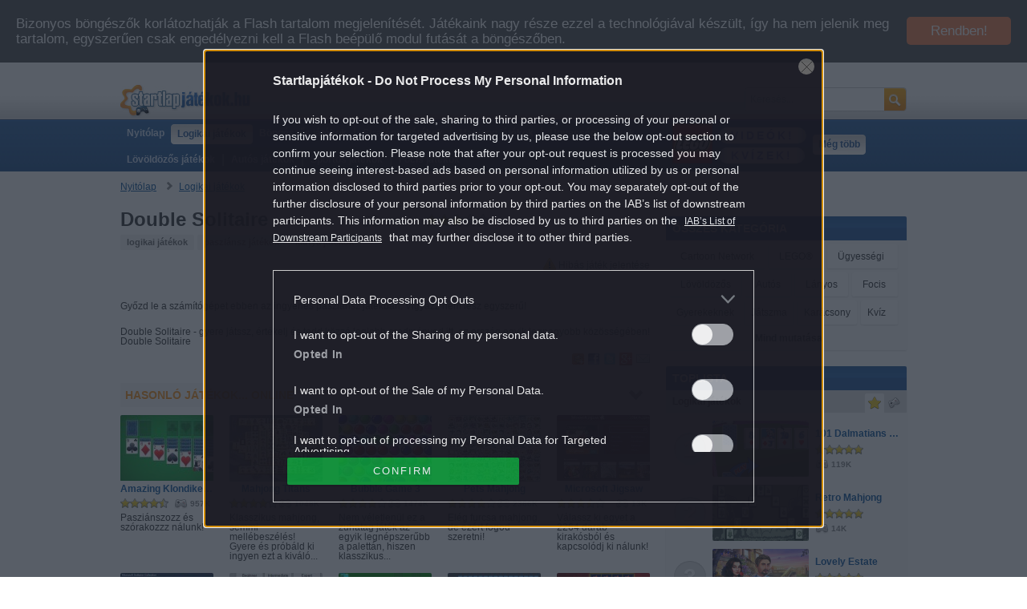

--- FILE ---
content_type: text/html; charset=UTF-8
request_url: https://www.startlapjatekok.hu/jatekok/double_solitaire/
body_size: 17679
content:

<!DOCTYPE html><html lang="hu"><head><base href="//www.startlapjatekok.hu/"/><title>Double Solitaire - Játssz online! - Startlap Játékok</title><meta http-equiv="Content-Type" content="text/html; charset=UTF-8" /><meta http-equiv="Content-Language" content="hu"><meta charset="utf-8"/><meta name="keywords" content="Logikai játékok,Pasziánsz játékok,Kártya játékok,Double Solitaire,online,ingyenes,logikai,kártyás,pasziánsz,játék,játékok,ingyen, ingyenes, akció,logikai,ügyességi,böngészős, flash" /><meta name="description" content="Double Solitaire - gyere játssz, értékelj és tedd közzé legjobb eredményed itt, az ország egyik legnagyobb Double Solitaire közösségében!" /><meta name="referrer" content="always"><meta name="verification" content="f6139d46fa3c0587e814fb6916d0ae26" /><meta property="og:title" content="Double Solitaire - Játssz online! - Startlap Játékok"/><meta property="og:type" content="game"/><meta property="og:url" content="http://www.startlapjatekok.hu/jatekok/double_solitaire/"/><meta property="og:image" content="https://www.startlapjatekok.hu/storage/games/4/1/5/7/0/imageSmall_124x82_fill_mod.png"/><meta property="og:site_name" content="Online játékok ingyen - Játssz a böngésződben online! - Startlap Játékok"/><meta property="og:description" content="Double Solitaire - gyere játssz, értékelj és tedd közzé legjobb eredményed itt, az ország egyik legnagyobb Double Solitaire közösségében!"/><meta property="fb:admins" content="100011677902244" /><meta name="Robots" content="all" /><link rel="alternate" type="application/rss+xml" title="Online játékok ingyen - Játssz a böngésződben online! - Startlap Játékok" href="http://www.startlapjatekok.hu/rss/" /><link rel="right" type="text/html" title="Adatkezelési tájékoztató" href="https://www.startlapjatekok.hu/info/adatkezelesi_tajekoztato/" /><link rel="right" type="text/html" title="Felhasználási feltételek" href="https://www.startlapjatekok.hu/info/felhasznalasi_feltetelek" /><link rel="author" type="text/html" title="Impresszum" href="https://www.startlapjatekok.hu/info/impresszum/" /><link rel="search" type="text/html" title="Keresés" href="http://www.startlapjatekok.hu/kereses/" /><link rel="top" type="text/html" title="Nyitólap" href="http://www.startlapjatekok.hu/" /><link rel="canonical" href="https://www.startlapjatekok.hu/jatekok/double_solitaire/" /><link rel="stylesheet" type="text/css" href="assets/stylesheets/style-startlap.css?_=1769914062" media="screen, projection" /><!--<link rel="stylesheet" type="text/css" href="assets/stylesheets/print-startlap.css?_=1769914062" media="print" />--><!--[if lt IE 8]><link rel="stylesheet" type="text/css" href="assets/stylesheets/ie-startlap.css?_=1769914062" media="screen, projection" /><![endif]--><link rel="shortcut icon" href="assets/images/startlap/favicon.ico" type="image/x-icon" /><script type="text/javascript">
			dataLayer = [{
				'activeCategory': 'Logikai játékok'
			}];
		</script><script type="application/ld+json">
            { "@context" : "https://schema.org",
              "@type" : "Organization",
              "legalName" : "Startlapjátékok",
              "url" : "https://www.startlapjatekok.hu/",
              "logo" : "https://www.startlapjatekok.hu/assets/images/sljlogo.png",
              "sameAs" : [
                "https://www.facebook.com/startlapjatekok",
                "https://plus.google.com/103188200733147169074"
              ]}
    </script><script type="text/javascript" src="//code.jquery.com/jquery-2.2.4.min.js"></script><script type="text/javascript" src="assets/javascripts/common.js"></script><script type="text/javascript" src="assets/javascripts/startlap.js"></script><script type="text/javascript" src="assets/javascripts/disney_solution.js"></script><script type="text/javascript" src="assets/javascripts/jquery.sticky.js"></script><script type="text/javascript" src="//cts.p24.hu/service/js/startlapjatekok/logikai-vegoldal/"></script><script type="text/javascript">
			var tagging = null;
			try { tagging = new Tagging(); tagging.render('head'); }
			catch (err) { tagging.log(err); }
		</script><script type="text/javascript" src="//afv.wgplayer.com/startlapjatekok.hu/js/GXrhcOoysLfI2nBtVx7FOQ/87889079556/wgPlayer.js"></script><script type="text/javascript">
		!function(f,b,e,v,n,t,s)
		{if(f.fbq)return;n=f.fbq=function(){n.callMethod?
		n.callMethod.apply(n,arguments):n.queue.push(arguments)};
		if(!f._fbq)f._fbq=n;n.push=n;n.loaded=!0;n.version='2.0';
		n.queue=[];t=b.createElement(e);t.async=!0;
		t.src=v;s=b.getElementsByTagName(e)[0];
		s.parentNode.insertBefore(t,s)}(window, document,'script',
		'https://connect.facebook.net/en_US/fbevents.js');
		fbq('init', '1649511585333069');
		fbq('track', 'PageView');
		</script></head><body class="site site-startlap" id="siteStartlap"><div itemscope itemtype="https://schema.org/WebPage"><!-- 3c95415137d7a915cf75a7f18cd0731c --><script type="text/javascript" >
			try { tagging.render('body-start'); }
			catch (err) { if (tagging) tagging.log(err); }
		</script><div class="wrapper wrapper-games-display" id="pageGamesDisplay"><div class="block header-block header-block-top" id="headerBlock"><div class="inner"><div class="block cts-block no-margin" id="ctsBlock_top"><script type="text/javascript">
		try { tagging.render('top'); }
		catch (err) { if(tagging) tagging.log(err); }
	</script></div></div><div class="bottom"><div class="inner"><div  class="search" itemscope itemtype="https://schema.org/WebSite"><a class="logo" title="Online játékok ingyen - Játssz a böngésződben online! - Startlap Játékok" href="/"></a><meta itemprop="url" content="https://www.startlapjatekok.hu/"/><form method="get" action="/kereses/" itemprop="potentialAction" itemscope itemtype="https://schema.org/SearchAction"><meta itemprop="target" content="https://www.startlapjatekok.hu/kereses/?q={q}"/><input id="q" value="Keresés..." itemprop="query-input" type="text" name="q" required/><a class="il" href="javascript:;" onclick="$(this).parent().submit()"></a></form></div><div class="menu menu-category" itemscope itemtype="https://schema.org/SiteNavigationElement"><a id="headerBlock_MenuHome" class="il first" href="/" title="startlapjátékok.hu">Nyitólap<span></span></a><a itemprop="url" id="headerBlock_MenuLogikai_jatekok" class="il active" href="/kategoriak/logikai_jatekok/" title="Logikai játékok"><b itemprop="name">Logikai játékok</b><span></span></a><a itemprop="url" id="headerBlock_MenuBongeszos_jatekok" class="il" href="/kategoriak/bongeszos_jatekok/" title="Böngészős játékok"><b itemprop="name">Böngészős játékok</b><span></span></a><em class="il">|</em><a itemprop="url" id="headerBlock_MenuStrategiai_jatekok" class="il" href="/kategoriak/strategiai_jatekok/" title="Stratégiai játékok"><b itemprop="name">Stratégiai játékok</b><span></span></a><em class="il">|</em><a itemprop="url" id="headerBlock_MenuMahjong_jatekok" class="il" href="/kategoriak/mahjong_jatekok/" title="Mahjong játékok"><b itemprop="name">Mahjong játékok</b><span></span></a><em class="il">|</em><a itemprop="url" id="headerBlock_MenuUgyessegi_jatekok" class="il" href="/kategoriak/ugyessegi_jatekok/" title="Ügyességi játékok"><b itemprop="name">Ügyességi játékok</b><span></span></a><em class="il">|</em><a itemprop="url" id="headerBlock_MenuLovoldozos_jatekok" class="il" href="/kategoriak/lovoldozos_jatekok/" title="Lövöldözős játékok ingyen - Top 25 legújabb lövöldözős játék"><b itemprop="name">Lövöldözős játékok</b><span></span></a><em class="il">|</em><a itemprop="url" id="headerBlock_MenuAutos_jatekok" class="il" href="/kategoriak/autos_jatekok/" title="Autós játékok ingyen - Top 500 legújabb autós játék"><b itemprop="name">Autós játékok</b><span></span></a><em class="il">|</em><a itemprop="url" id="headerBlock_MenuSportos_jatekok" class="il" href="/kategoriak/sportos_jatekok/" title="Sportos játékok"><b itemprop="name">Sportos játékok</b><span></span></a><em class="il">|</em><a itemprop="url" id="headerBlock_MenuFocis_jatekok" class="il" href="/kategoriak/focis_jatekok/" title="Focis játékok ingyen - Top 500 legjobb focis játék"><b itemprop="name">Focis játékok</b><span></span></a></div><script type="text/javascript">
                $(".menu-category a.il").each(function() {
                    if ($(this)[0].offsetTop > 16) {
                        $(this).prev("em.il").remove();
                        return false;
                    }
                });
            </script><div class="menu menu-more"><a class="il" href="/kategoriak/Lego_jatekok/" title="LEGO® játékok" style="width:50px;height:50px;;margin-top: -3px;float: left;"><img width="50" height="50"  src="/assets/images/LEGO_Logo.jpg" title="LEGO® játékok" alt="LEGO® játékok" /></a><div style="display: table; padding: 15px 0"><a class="il videosmain" href="/videok/" title="Videók">Videók!</a><a class="il videosmain kviz" href="/kategoriak/kviz/" title="Kvíz játékok" >Kvízek!</a><a id="headerBlock_MenuMore" class="il last" href="/kategoriak/#meg_tobb">Még több<span></span></a></div></div></div></div></div><div class="page"><div class="content"><div class="block breadcrumb-block" id="breadcrumbBlock"><div itemscope itemtype="http://schema.org/BreadcrumbList"><span class="il" itemprop="itemListElement" itemscope itemtype="http://schema.org/ListItem"><a rel="home" class="il" href="/" itemprop="item" title="Nyitólap"><span itemprop="name">Nyitólap</span></a><meta itemprop="position" content="1" /></span><span class="il arrow"></span><span class="il" itemprop="itemListElement" itemscope itemtype="http://schema.org/ListItem"><a class="il" href="/kategoriak/logikai_jatekok/" itemprop="item" title="Logikai játékok"><span itemprop="name">Logikai játékok</span></a><meta itemprop="position" content="2" /></span></div></div><div itemscope itemtype="http://schema.org/Product"><div class="block cts-block no-margin" id="ctsBlock_fogkefe-nyel"><script type="text/javascript">
		try { tagging.render('fogkefe-nyel'); }
		catch (err) { if(tagging) tagging.log(err); }
	</script></div><div class="main il"><div class="block game-block" id="gameBlock"><div class="game-top"><h1 itemprop="name" class="small">Double Solitaire</h1><div class="categories"><a class="il is-main" href="/kategoriak/logikai_jatekok/">logikai játékok</a><span class="il">,&nbsp;</span><a class="il" href="/kategoriak/pasziansz_jatekok/">pasziánsz játékok</a><span class="il">,&nbsp;</span><a class="il" href="/kategoriak/kartya_jatekok/">kártya játékok</a></div><div class="tools" rel="41570"><span class="plays il p16"><span>19K</span></span><span class="stars il s16 active" rel="3.1" itemprop="aggregateRating" itemscope="itemscope" itemtype="http://schema.org/AggregateRating"><span class="il f"></span><span class="il f"></span><span class="il f"></span><span class="il e"></span><span class="il e"></span><span itemprop="ratingValue" style="display: none">3.1</span><span itemprop="ratingCount" style="display: none">32</span></span><!--<div class="rate">Értékeld Te is!</div>--><div class="fb-box il"><div class="fb-like" data-send="true" data-layout="button_count" data-width="90" data-show-faces="false" data-font="arial"></div><span>&nbsp;</span></div></div><div class="shares" style="margin: 20px 0; margin-top: 10px; text-align: center;">
				&nbsp;
                    <a class="il" target="_blank" style="float: right;" href="/jatekok/double_solitaire/hibajelentes/" title="Hibás játék jelentése"><span class="il"><img src="/assets/images/startlap/icon_report.png" /></span><span class="il" style="line-height: 16px;">&nbsp;Hibás játék jelentése</span></a><a class="li ui-button scroll_video"  style="margin: 10px auto; padding: 10px 20px; font-weight: bold; display: none;" href="" >Videó a játékról</a></div><!-- WGLoader implementation / add the 'id="thegame"' attribute to the following container --><script>
                jQuery(function(){
                    if(jQuery("#myPlayerContainer").length){
                        jQuery('.scroll_video').show().click(function(e){
                            e.preventDefault();
                            jQuery('html, body').animate({
                                scrollTop: jQuery("#myPlayerContainer").offset().top-50
                                }, 2000);
                        });
                    }
                })
            </script><div id="theGame" class="embed"><div><script src="https://cdn.htmlgames.com/embed.js?game=DoubleSolitaire&amp;&amp;bgcolor=white"></script></div></div></div><div class="block cts-block" id="ctsBlock_preroll"><script type="text/javascript">
		try { tagging.render('preroll'); }
		catch (err) { if(tagging) tagging.log(err); }
	</script></div></div><div class="block cts-block" id="ctsBlock_content010"><script type="text/javascript">
		try { tagging.render('content010'); }
		catch (err) { if(tagging) tagging.log(err); }
	</script></div><div class="block game-block" id="gameBlock"><div class="game-bottom"><div class="lead" itemprop="description"><p>Győzd le a sz&aacute;m&iacute;t&oacute;g&eacute;pet ebben az ingyenes paszi&aacute;nsz j&aacute;t&eacute;kban. Vigy&aacute;zz nem lesz egyszerű!&nbsp;</p></div><div><h2 style="float: left; padding-right: 3px;">Double Solitaire</h2> - gyere játssz, értékelj és tedd közzé legjobb eredményed itt, az ország egyik legnagyobb <h2 style="float: left; padding-right: 3px;">Double Solitaire</h2> közösségében!</div><div class="block cts-block" id="ctsBlock_content020"><script type="text/javascript">
		try { tagging.render('content020'); }
		catch (err) { if(tagging) tagging.log(err); }
	</script></div><div class="shares"><a class="il" href="http://www.startlap.hu/sajat_linkek/addlink.php?url=http://www.startlapjatekok.hu/jatekok/double_solitaire/&title=Double Solitaire - Játssz online! - Startlap Játékok" target="_blank" title="Hozzáadás a Startlaphoz"><img src="https://www.startlapjatekok.hu/storage/shareLinks/6/icon_16x16_height.png" alt="Hozzáadás a Startlaphoz" /></a><a class="il" href="http://www.facebook.com/sharer.php?s=100&p[title]=Double Solitaire - Játssz online! - Startlap Játékok&p[summary]=Double Solitaire - gyere játssz, értékelj és tedd közzé legjobb eredményed itt, az ország egyik legnagyobb Double Solitaire közösségében!&p[url]=http://www.startlapjatekok.hu/jatekok/double_solitaire/&p[images][0]=https://www.startlapjatekok.hu/storage/games/4/1/5/7/0/imageSmall_124x82_fill_mod.png" target="_blank" title="Megosztás a Facebookon"><img src="https://www.startlapjatekok.hu/storage/shareLinks/7/icon_16x16_height.png" alt="Megosztás a Facebookon" /></a><a class="il" href="http://twitter.com/home?status=Double Solitaire - Játssz online! - Startlap Játékok http://www.startlapjatekok.hu/jatekok/double_solitaire/" target="_blank" title="Megosztás a Twiteren"><img src="https://www.startlapjatekok.hu/storage/shareLinks/9/icon_16x16_height.png" alt="Megosztás a Twiteren" /></a><a class="il" href="https://plus.google.com/share?url=http://www.startlapjatekok.hu/jatekok/double_solitaire/" target="_blank" title="Megosztom a Google+ -on"><img src="https://www.startlapjatekok.hu/storage/shareLinks/1/0/icon_16x16_height.png" alt="Megosztom a Google+ -on" /></a><a class="il" target="_blank" href="/jatekok/double_solitaire/ajanlas/" title="Double Solitaire ajánlása"><img src="/assets/images/startlap/icon_mail.png" /></a></div></div></div><div class="block cts-block" id="ctsBlock_content030"><script type="text/javascript">
		try { tagging.render('content030'); }
		catch (err) { if(tagging) tagging.log(err); }
	</script></div><div class="block relateds-block" id="relatedsBlock"><a class="cat-title" href="/kategoriak/logikai_jatekok/"><h2>Hasonló játékok... online</h2></a><div class="games games-wrapper"><a itemprop="isRelatedTo" itemscope itemtype="http://schema.org/Product" class="game il no-margin" rel="0" href="/jatekok/amazing_klondike_solitaire/" target="_self" title="Pasziánszozz és szórakozzz nálunk!" id="relatedsBlock_Game0"><span class="image il"><img itemprop="image" src="https://www.startlapjatekok.hu/storage/games/4/2/7/4/3/imageSmall_124x82_fill.JPG" alt="Pasziánszozz és szórakozzz nálunk!" /></span><span class="info il"><span class="title il" itemprop="name">Amazing Klondike Solitaire</span><span class="tools il"><span class="stars il s12" rel="4.8"><strong>4.8</strong><span class="il f"></span><span class="il f"></span><span class="il f"></span><span class="il f"></span><span class="il h"></span></span><span class="plays il p12"><span>957K</span></span></span><span class="lead il">Pasziánszozz és szórakozzz nálunk!</span></span></a><a itemprop="isRelatedTo" itemscope itemtype="http://schema.org/Product" class="game il" rel="1" href="/jatekok/mahjong_titans/" target="_self" title="Klasszikus mahjong, semmi mellébeszélés! Gyere és próbáld ki ingyen ezt a kiváló logikai játékot!" id="relatedsBlock_Game1"><span class="image il"><img itemprop="image" src="https://www.startlapjatekok.hu/storage/games/4/4/8/7/imageSmall_124x82_fill.jpg" alt="Klasszikus mahjong, semmi mellébeszélés! Gyere és próbáld ki ingyen ezt a kiváló logikai játékot!" /></span><span class="info il"><span class="title il" itemprop="name">Mahjong Titans</span><span class="tools il"><span class="stars il s12" rel="4.3"><strong>4.3</strong><span class="il f"></span><span class="il f"></span><span class="il f"></span><span class="il f"></span><span class="il e"></span></span><span class="plays il p12"><span>1048K</span></span></span><span class="lead il">Klasszikus mahjong, semmi mellébeszélés! Gyere és próbáld ki ingyen ezt a kiváló...</span></span></a><a itemprop="isRelatedTo" itemscope itemtype="http://schema.org/Product" class="game il" rel="2" href="/jatekok/bubble_game_3/" target="_self" title="Nem véletlenül ez a zuhatag játék az egyik legnépszerűbb a palettán, hiszen klasszikus darab, és hatalmas a rajongó tábora az online játékok között." id="relatedsBlock_Game2"><span class="image il"><img itemprop="image" src="https://www.startlapjatekok.hu/storage/games/4/8/7/5/imageSmall_124x82_fill.jpg" alt="Nem véletlenül ez a zuhatag játék az egyik legnépszerűbb a palettán, hiszen klasszikus darab, és hatalmas a rajongó tábora az online játékok között." /></span><span class="info il"><span class="title il" itemprop="name">Bubble Game 3</span><span class="tools il"><span class="stars il s12" rel="4.2"><strong>4.2</strong><span class="il f"></span><span class="il f"></span><span class="il f"></span><span class="il f"></span><span class="il e"></span></span><span class="plays il p12"><span>1474K</span></span></span><span class="lead il">Nem véletlenül ez a zuhatag játék az egyik legnépszerűbb a palettán, hiszen klasszikus...</span></span></a><a itemprop="isRelatedTo" itemscope itemtype="http://schema.org/Product" class="game il" rel="3" href="/jatekok/pets_mahjong/" target="_self" title="Elég furcsa mahjong, de ezért fogod szeretni!" id="relatedsBlock_Game3"><span class="image il"><img itemprop="image" src="https://www.startlapjatekok.hu/storage/games/5/0/2/3/imageSmall_124x82_fill.jpg" alt="Elég furcsa mahjong, de ezért fogod szeretni!" /></span><span class="info il"><span class="title il" itemprop="name">Pets Mahjong</span><span class="tools il"><span class="stars il s12" rel="4.0"><strong>4.0</strong><span class="il f"></span><span class="il f"></span><span class="il f"></span><span class="il f"></span><span class="il e"></span></span><span class="plays il p12"><span>2366K</span></span></span><span class="lead il">Elég furcsa mahjong, de ezért fogod szeretni!</span></span></a><a itemprop="isRelatedTo" itemscope itemtype="http://schema.org/Product" class="game il" rel="4" href="/jatekok/microsoft_jigsaw/" target="_self" title="Válassz ki egyet a 2264 darab kirakósból és kapcsolódj ki nálunk!  " id="relatedsBlock_Game4"><span class="image il"><img itemprop="image" src="https://www.startlapjatekok.hu/storage/games/4/3/0/5/3/imageSmall_124x82_fill.jpg" alt="Válassz ki egyet a 2264 darab kirakósból és kapcsolódj ki nálunk!  " /></span><span class="info il"><span class="title il" itemprop="name">Microsoft Jigsaw</span><span class="tools il"><span class="stars il s12" rel="3.9"><strong>3.9</strong><span class="il f"></span><span class="il f"></span><span class="il f"></span><span class="il h"></span><span class="il e"></span></span><span class="plays il p12"><span>13K</span></span></span><span class="lead il">Válassz ki egyet a 2264 darab kirakósból és kapcsolódj ki nálunk!  </span></span></a><a itemprop="isRelatedTo" itemscope itemtype="http://schema.org/Product" class="game il no-margin" rel="5" href="/jatekok/microsoft_solitaire_collection/" target="_self" title="A Microsoft most összegyűjtötte az összes pasziánszt egy helyre. Próbáld ki te is az összeset! " id="relatedsBlock_Game5"><span class="image il"><img itemprop="image" src="https://www.startlapjatekok.hu/storage/games/4/3/0/5/2/imageSmall_124x82_fill.jpg" alt="A Microsoft most összegyűjtötte az összes pasziánszt egy helyre. Próbáld ki te is az összeset! " /></span><span class="info il"><span class="title il" itemprop="name">Microsoft Solitaire Collection</span><span class="tools il"><span class="stars il s12" rel="4.0"><strong>4.0</strong><span class="il f"></span><span class="il f"></span><span class="il f"></span><span class="il f"></span><span class="il e"></span></span><span class="plays il p12"><span>27K</span></span></span><span class="lead il">A Microsoft most összegyűjtötte az összes pasziánszt egy helyre. Próbáld ki te is...</span></span></a><a itemprop="isRelatedTo" itemscope itemtype="http://schema.org/Product" class="game il" rel="6" href="/jatekok/aknakereso/" target="_self" title="Emlékszel még erre az örök klasszikusra? Tedd próbára ismét magad és keresd meg az aknákat! " id="relatedsBlock_Game6"><span class="image il"><img itemprop="image" src="https://www.startlapjatekok.hu/storage/games/4/3/0/4/4/imageSmall_124x82_fill.jpg" alt="Emlékszel még erre az örök klasszikusra? Tedd próbára ismét magad és keresd meg az aknákat! " /></span><span class="info il"><span class="title il" itemprop="name">Aknakereső</span><span class="tools il"><span class="stars il s12" rel="3.7"><strong>3.7</strong><span class="il f"></span><span class="il f"></span><span class="il f"></span><span class="il h"></span><span class="il e"></span></span><span class="plays il p12"><span>23K</span></span></span><span class="lead il">Emlékszel még erre az örök klasszikusra? Tedd próbára ismét magad és keresd meg az...</span></span></a><a itemprop="isRelatedTo" itemscope itemtype="http://schema.org/Product" class="game il" rel="7" href="/jatekok/solitaire_classic/" target="_self" title="Ugorj vissza a múltba és játssz velünk egy régi windowsos pasziánszt! " id="relatedsBlock_Game7"><span class="image il"><img itemprop="image" src="https://www.startlapjatekok.hu/storage/games/4/3/0/4/6/imageSmall_124x82_fill.jpg" alt="Ugorj vissza a múltba és játssz velünk egy régi windowsos pasziánszt! " /></span><span class="info il"><span class="title il" itemprop="name">Solitaire Classic</span><span class="tools il"><span class="stars il s12" rel="2.8"><strong>2.8</strong><span class="il f"></span><span class="il f"></span><span class="il h"></span><span class="il e"></span><span class="il e"></span></span><span class="plays il p12"><span>83K</span></span></span><span class="lead il">Ugorj vissza a múltba és játssz velünk egy régi windowsos pasziánszt! </span></span></a><a itemprop="isRelatedTo" itemscope itemtype="http://schema.org/Product" class="game il" rel="8" href="/jatekok/microsoft_minesweeper/" target="_self" title="Készen állsz egy újabb kihívásra? A klasszikus aknakereső most még több kihívást nyújt. Próbáld ki te is! " id="relatedsBlock_Game8"><span class="image il"><img itemprop="image" src="https://www.startlapjatekok.hu/storage/games/4/3/0/5/1/imageSmall_124x82_fill.jpg" alt="Készen állsz egy újabb kihívásra? A klasszikus aknakereső most még több kihívást nyújt. Próbáld ki te is! " /></span><span class="info il"><span class="title il" itemprop="name">Microsoft Minesweeper</span><span class="tools il"><span class="stars il s12" rel="1.4"><strong>1.4</strong><span class="il f"></span><span class="il e"></span><span class="il e"></span><span class="il e"></span><span class="il e"></span></span><span class="plays il p12"><span>10K</span></span></span><span class="lead il">Készen állsz egy újabb kihívásra? A klasszikus aknakereső most még több kihívást...</span></span></a><a itemprop="isRelatedTo" itemscope itemtype="http://schema.org/Product" class="game il" rel="9" href="/jatekok/xmas_match_deluxe/" target="_self" title="Gyűjtsd be az ajándékokat!" id="relatedsBlock_Game9"><span class="image il"><img itemprop="image" src="https://www.startlapjatekok.hu/storage/games/4/1/5/8/0/imageSmall_124x82_fill.PNG" alt="Gyűjtsd be az ajándékokat!" /></span><span class="info il"><span class="title il" itemprop="name">Xmas Match Deluxe</span><span class="tools il"><span class="stars il s12" rel="3.8"><strong>3.8</strong><span class="il f"></span><span class="il f"></span><span class="il f"></span><span class="il h"></span><span class="il e"></span></span><span class="plays il p12"><span>36K</span></span></span><span class="lead il">Gyűjtsd be az ajándékokat!</span></span></a><div class="block cts-block no-margin" id="ctsBlock_content040"><script type="text/javascript">
		try { tagging.render('content040'); }
		catch (err) { if(tagging) tagging.log(err); }
	</script></div><a itemprop="isRelatedTo" itemscope itemtype="http://schema.org/Product" class="game il no-margin" rel="10" href="/jatekok/christmas_mahjong/" target="_self" title="Mahjong a karácsony összes kellékével." id="relatedsBlock_Game10"><span class="image il"><img itemprop="image" src="https://www.startlapjatekok.hu/storage/games/3/5/5/8/7/imageSmall_124x82_fill.jpg" alt="Mahjong a karácsony összes kellékével." /></span><span class="info il"><span class="title il" itemprop="name">Christmas Mahjong</span><span class="tools il"><span class="stars il s12" rel="2.8"><strong>2.8</strong><span class="il f"></span><span class="il f"></span><span class="il h"></span><span class="il e"></span><span class="il e"></span></span><span class="plays il p12"><span>74K</span></span></span><span class="lead il">Mahjong a karácsony összes kellékével.</span></span></a><a itemprop="isRelatedTo" itemscope itemtype="http://schema.org/Product" class="game il" rel="11" href="/jatekok/happy_christmas/" target="_self" title="Készülj a karácsonyra egy kis zuhatagozással! " id="relatedsBlock_Game11"><span class="image il"><img itemprop="image" src="https://www.startlapjatekok.hu/storage/games/4/1/0/7/7/imageSmall_124x82_fill.png" alt="Készülj a karácsonyra egy kis zuhatagozással! " /></span><span class="info il"><span class="title il" itemprop="name">Happy Christmas</span><span class="tools il"><span class="stars il s12" rel="2.7"><strong>2.7</strong><span class="il f"></span><span class="il f"></span><span class="il h"></span><span class="il e"></span><span class="il e"></span></span><span class="plays il p12"><span>32K</span></span></span><span class="lead il">Készülj a karácsonyra egy kis zuhatagozással! </span></span></a><a itemprop="isRelatedTo" itemscope itemtype="http://schema.org/Product" class="game il" rel="12" href="/jatekok/freecell_christmas/" target="_self" title="Tüntesd el a kártyákat és pasziánszozz egy hatalmasat! " id="relatedsBlock_Game12"><span class="image il"><img itemprop="image" src="https://www.startlapjatekok.hu/storage/games/4/0/1/8/1/imageSmall_124x82_fill.jpg" alt="Tüntesd el a kártyákat és pasziánszozz egy hatalmasat! " /></span><span class="info il"><span class="title il" itemprop="name">Freecell Christmas</span><span class="tools il"><span class="stars il s12" rel="4.6"><strong>4.6</strong><span class="il f"></span><span class="il f"></span><span class="il f"></span><span class="il f"></span><span class="il h"></span></span><span class="plays il p12"><span>50K</span></span></span><span class="lead il">Tüntesd el a kártyákat és pasziánszozz egy hatalmasat! </span></span></a><a itemprop="isRelatedTo" itemscope itemtype="http://schema.org/Product" class="game il" rel="13" href="/jatekok/christmas_tripeaks/" target="_self" title="Készülj a Karácsonyra most egy kis pasziánsszal!  " id="relatedsBlock_Game13"><span class="image il"><img itemprop="image" src="https://www.startlapjatekok.hu/storage/games/4/0/1/5/0/imageSmall_124x82_fill.png" alt="Készülj a Karácsonyra most egy kis pasziánsszal!  " /></span><span class="info il"><span class="title il" itemprop="name">Christmas Tripeaks</span><span class="tools il"><span class="stars il s12" rel="3.7"><strong>3.7</strong><span class="il f"></span><span class="il f"></span><span class="il f"></span><span class="il h"></span><span class="il e"></span></span><span class="plays il p12"><span>37K</span></span></span><span class="lead il">Készülj a Karácsonyra most egy kis pasziánsszal!  </span></span></a><a itemprop="isRelatedTo" itemscope itemtype="http://schema.org/Product" class="game il" rel="14" href="/jatekok/mahjong_for_christmas/" target="_self" title="Végre, most már sorra jönnek a karácsonyi online játékok, mindjárt itt is egy hihetetlen jó mahjong! Imádni fogod, és nyugodtan félreteheted a családi készülődést is az online játék kedvéért! :)    " id="relatedsBlock_Game14"><span class="image il"><img itemprop="image" src="https://www.startlapjatekok.hu/storage/games/3/8/2/3/7/imageSmall_124x82_fill.jpg" alt="Végre, most már sorra jönnek a karácsonyi online játékok, mindjárt itt is egy hihetetlen jó mahjong! Imádni fogod, és nyugodtan félreteheted a családi készülődést is az online játék kedvéért! :)    " /></span><span class="info il"><span class="title il" itemprop="name">Mahjong For Christmas</span><span class="tools il"><span class="stars il s12" rel="3.2"><strong>3.2</strong><span class="il f"></span><span class="il f"></span><span class="il f"></span><span class="il e"></span><span class="il e"></span></span><span class="plays il p12"><span>40K</span></span></span><span class="lead il">Végre, most már sorra jönnek a karácsonyi online játékok, mindjárt itt is egy hihetetlen...</span></span></a><a itemprop="isRelatedTo" itemscope itemtype="http://schema.org/Product" class="game il no-margin" rel="15" href="/jatekok/black_and_white_mahjong_3/" target="_self" title="Mahjongozz most feketén fehéren! Több mint 300 pálya vár rád! " id="relatedsBlock_Game15"><span class="image il"><img itemprop="image" src="https://www.startlapjatekok.hu/storage/games/4/3/0/3/5/imageSmall_124x82_fill.png" alt="Mahjongozz most feketén fehéren! Több mint 300 pálya vár rád! " /></span><span class="info il"><span class="title il" itemprop="name">Black and White Mahjong 3</span><span class="tools il"><span class="stars il s12" rel="1.8"><strong>1.8</strong><span class="il f"></span><span class="il h"></span><span class="il e"></span><span class="il e"></span><span class="il e"></span></span><span class="plays il p12"><span>16K</span></span></span><span class="lead il">Mahjongozz most feketén fehéren! Több mint 300 pálya vár rád! </span></span></a><a itemprop="isRelatedTo" itemscope itemtype="http://schema.org/Product" class="game il" rel="16" href="/jatekok/circus_mahjongg/" target="_self" title="Csatlakozz hozzánk a cirkuszban és mahjongozz egy nagyot! " id="relatedsBlock_Game16"><span class="image il"><img itemprop="image" src="https://www.startlapjatekok.hu/storage/games/4/3/0/3/4/imageSmall_124x82_fill.png" alt="Csatlakozz hozzánk a cirkuszban és mahjongozz egy nagyot! " /></span><span class="info il"><span class="title il" itemprop="name">Circus Mahjongg</span><span class="tools il"><span class="stars il s12" rel="2.3"><strong>2.3</strong><span class="il f"></span><span class="il f"></span><span class="il e"></span><span class="il e"></span><span class="il e"></span></span><span class="plays il p12"><span>15K</span></span></span><span class="lead il">Csatlakozz hozzánk a cirkuszban és mahjongozz egy nagyot! </span></span></a><a itemprop="isRelatedTo" itemscope itemtype="http://schema.org/Product" class="game il" rel="17" href="/jatekok/candy_riddles/" target="_self" title="Finomságok és egy nagyszerű zuhatagos játék vár rád. Ne hagyd ki ezt a szuper lehetőséget! " id="relatedsBlock_Game17"><span class="image il"><img itemprop="image" src="https://www.startlapjatekok.hu/storage/games/4/2/0/5/5/imageSmall_124x82_fill.JPG" alt="Finomságok és egy nagyszerű zuhatagos játék vár rád. Ne hagyd ki ezt a szuper lehetőséget! " /></span><span class="info il"><span class="title il" itemprop="name">Candy Riddles</span><span class="tools il"><span class="stars il s12" rel="1.7"><strong>1.7</strong><span class="il f"></span><span class="il h"></span><span class="il e"></span><span class="il e"></span><span class="il e"></span></span><span class="plays il p12"><span>983K</span></span></span><span class="lead il">Finomságok és egy nagyszerű zuhatagos játék vár rád. Ne hagyd ki ezt a szuper lehetőséget!...</span></span></a><a itemprop="isRelatedTo" itemscope itemtype="http://schema.org/Product" class="game il" rel="18" href="/jatekok/kings_klondike/" target="_self" title="Kártyázz egy jót, tegyél mindent félre!" id="relatedsBlock_Game18"><span class="image il"><img itemprop="image" src="https://www.startlapjatekok.hu/storage/games/5/4/8/9/imageSmall_124x82_fill.jpg" alt="Kártyázz egy jót, tegyél mindent félre!" /></span><span class="info il"><span class="title il" itemprop="name">Kings Klondike</span><span class="tools il"><span class="stars il s12" rel="4.7"><strong>4.7</strong><span class="il f"></span><span class="il f"></span><span class="il f"></span><span class="il f"></span><span class="il h"></span></span><span class="plays il p12"><span>1487K</span></span></span><span class="lead il">Kártyázz egy jót, tegyél mindent félre!</span></span></a><a itemprop="isRelatedTo" itemscope itemtype="http://schema.org/Product" class="game il" rel="19" href="/jatekok/backyard_reunion/" target="_self" title="Kapcsolódj ki egy kis keresgéléssel a találkozón! " id="relatedsBlock_Game19"><span class="image il"><img itemprop="image" src="https://www.startlapjatekok.hu/storage/games/4/3/0/2/0/imageSmall_124x82_fill.JPG" alt="Kapcsolódj ki egy kis keresgéléssel a találkozón! " /></span><span class="info il"><span class="title il" itemprop="name">Backyard Reunion</span><span class="tools il"><span class="stars il s12" rel="3.1"><strong>3.1</strong><span class="il f"></span><span class="il f"></span><span class="il f"></span><span class="il e"></span><span class="il e"></span></span><span class="plays il p12"><span>35K</span></span></span><span class="lead il">Kapcsolódj ki egy kis keresgéléssel a találkozón! </span></span></a><div class="block cts-block no-margin" style="margin-bottom: 10px;" id="ctsBlock_content050"><script type="text/javascript">
		try { tagging.render('content050'); }
		catch (err) { if(tagging) tagging.log(err); }
	</script></div><a itemprop="isRelatedTo" itemscope itemtype="http://schema.org/Product" class="game il no-margin" rel="20" href="/jatekok/burning_mysteries/" target="_self" title="Tarts egy tűzoltóval és derítsd ki a rejtélyt! " id="relatedsBlock_Game20"><span class="image il"><img itemprop="image" src="https://www.startlapjatekok.hu/storage/games/4/3/0/1/7/imageSmall_124x82_fill.JPG" alt="Tarts egy tűzoltóval és derítsd ki a rejtélyt! " /></span><span class="info il"><span class="title il" itemprop="name">Burning Mysteries</span><span class="tools il"><span class="stars il s12" rel="2.9"><strong>2.9</strong><span class="il f"></span><span class="il f"></span><span class="il h"></span><span class="il e"></span><span class="il e"></span></span><span class="plays il p12"><span>27K</span></span></span><span class="lead il">Tarts egy tűzoltóval és derítsd ki a rejtélyt! </span></span></a><a itemprop="isRelatedTo" itemscope itemtype="http://schema.org/Product" class="game il" rel="21" href="/jatekok/animal_adventure/" target="_self" title="Egy állati kaland vár rád! Kell ennél többet mondanunk?" id="relatedsBlock_Game21"><span class="image il"><img itemprop="image" src="https://www.startlapjatekok.hu/storage/games/4/3/0/1/4/imageSmall_124x82_fill.JPG" alt="Egy állati kaland vár rád! Kell ennél többet mondanunk?" /></span><span class="info il"><span class="title il" itemprop="name">Animal Adventure</span><span class="tools il"><span class="stars il s12" rel="3.1"><strong>3.1</strong><span class="il f"></span><span class="il f"></span><span class="il f"></span><span class="il e"></span><span class="il e"></span></span><span class="plays il p12"><span>25K</span></span></span><span class="lead il">Egy állati kaland vár rád! Kell ennél többet mondanunk?</span></span></a><a itemprop="isRelatedTo" itemscope itemtype="http://schema.org/Product" class="game il" rel="22" href="/jatekok/town_of_treasures/" target="_self" title="Keresd meg a város régóta elrejtett kincseit! " id="relatedsBlock_Game22"><span class="image il"><img itemprop="image" src="https://www.startlapjatekok.hu/storage/games/4/3/0/1/1/imageSmall_124x82_fill.JPG" alt="Keresd meg a város régóta elrejtett kincseit! " /></span><span class="info il"><span class="title il" itemprop="name">Town of Treasures</span><span class="tools il"><span class="stars il s12" rel="2.4"><strong>2.4</strong><span class="il f"></span><span class="il f"></span><span class="il e"></span><span class="il e"></span><span class="il e"></span></span><span class="plays il p12"><span>35K</span></span></span><span class="lead il">Keresd meg a város régóta elrejtett kincseit! </span></span></a><a itemprop="isRelatedTo" itemscope itemtype="http://schema.org/Product" class="game il" rel="23" href="/jatekok/spellbound_village/" target="_self" title="Egy furán varázslatos falu amelyben sötét mágiára is találsz. Te bemersz menni? " id="relatedsBlock_Game23"><span class="image il"><img itemprop="image" src="https://www.startlapjatekok.hu/storage/games/4/3/0/0/9/imageSmall_124x82_fill.JPG" alt="Egy furán varázslatos falu amelyben sötét mágiára is találsz. Te bemersz menni? " /></span><span class="info il"><span class="title il" itemprop="name">Spellbound Village</span><span class="tools il"><span class="stars il s12" rel="3.9"><strong>3.9</strong><span class="il f"></span><span class="il f"></span><span class="il f"></span><span class="il h"></span><span class="il e"></span></span><span class="plays il p12"><span>21K</span></span></span><span class="lead il">Egy furán varázslatos falu amelyben sötét mágiára is találsz. Te bemersz menni? </span></span></a><a itemprop="isRelatedTo" itemscope itemtype="http://schema.org/Product" class="game il" rel="24" href="/jatekok/hidden_cards/" target="_self" title="Kutass az eltűnt kártyák és a csalók után! " id="relatedsBlock_Game24"><span class="image il"><img itemprop="image" src="https://www.startlapjatekok.hu/storage/games/4/3/0/0/7/imageSmall_124x82_fill.JPG" alt="Kutass az eltűnt kártyák és a csalók után! " /></span><span class="info il"><span class="title il" itemprop="name">Hidden Cards</span><span class="tools il"><span class="stars il s12" rel="3.7"><strong>3.7</strong><span class="il f"></span><span class="il f"></span><span class="il f"></span><span class="il h"></span><span class="il e"></span></span><span class="plays il p12"><span>20K</span></span></span><span class="lead il">Kutass az eltűnt kártyák és a csalók után! </span></span></a><a itemprop="isRelatedTo" itemscope itemtype="http://schema.org/Product" class="game il no-margin" rel="25" href="/jatekok/prairie_mysteries/" target="_self" title="Vadnyugati keresés vár rád ismét. Ne hagyd ki! " id="relatedsBlock_Game25"><span class="image il"><img itemprop="image" src="https://www.startlapjatekok.hu/storage/games/4/3/0/0/4/imageSmall_124x82_fill.JPG" alt="Vadnyugati keresés vár rád ismét. Ne hagyd ki! " /></span><span class="info il"><span class="title il" itemprop="name">Prairie Mysteries</span><span class="tools il"><span class="stars il s12" rel="4.2"><strong>4.2</strong><span class="il f"></span><span class="il f"></span><span class="il f"></span><span class="il f"></span><span class="il e"></span></span><span class="plays il p12"><span>17K</span></span></span><span class="lead il">Vadnyugati keresés vár rád ismét. Ne hagyd ki! </span></span></a><a itemprop="isRelatedTo" itemscope itemtype="http://schema.org/Product" class="game il" rel="26" href="/jatekok/undersea_enigmas/" target="_self" title="Vízalatti rejtélyek felfedezése a célunk most. Velünk tartasz? " id="relatedsBlock_Game26"><span class="image il"><img itemprop="image" src="https://www.startlapjatekok.hu/storage/games/4/3/0/0/1/imageSmall_124x82_fill.JPG" alt="Vízalatti rejtélyek felfedezése a célunk most. Velünk tartasz? " /></span><span class="info il"><span class="title il" itemprop="name">Undersea Enigmas</span><span class="tools il"><span class="stars il s12" rel="4.1"><strong>4.1</strong><span class="il f"></span><span class="il f"></span><span class="il f"></span><span class="il f"></span><span class="il e"></span></span><span class="plays il p12"><span>19K</span></span></span><span class="lead il">Vízalatti rejtélyek felfedezése a célunk most. Velünk tartasz? </span></span></a><a itemprop="isRelatedTo" itemscope itemtype="http://schema.org/Product" class="game il" rel="27" href="/jatekok/smugglers_voyage/" target="_self" title="Kutass értékes tárgyak és csempészek után! " id="relatedsBlock_Game27"><span class="image il"><img itemprop="image" src="https://www.startlapjatekok.hu/storage/games/4/2/9/9/9/imageSmall_124x82_fill.JPG" alt="Kutass értékes tárgyak és csempészek után! " /></span><span class="info il"><span class="title il" itemprop="name">Smugglers Voyage</span><span class="tools il"><span class="stars il s12" rel="3.7"><strong>3.7</strong><span class="il f"></span><span class="il f"></span><span class="il f"></span><span class="il h"></span><span class="il e"></span></span><span class="plays il p12"><span>17K</span></span></span><span class="lead il">Kutass értékes tárgyak és csempészek után! </span></span></a><a itemprop="isRelatedTo" itemscope itemtype="http://schema.org/Product" class="game il" rel="28" href="/jatekok/woodland_expedition/" target="_self" title="Tarts igazi vérbeli túrázokkal és aludj egyet a hegyen még mielőtt a csúcsra érnél. Segíts a készületekben!  " id="relatedsBlock_Game28"><span class="image il"><img itemprop="image" src="https://www.startlapjatekok.hu/storage/games/4/2/9/9/7/imageSmall_124x82_fill.JPG" alt="Tarts igazi vérbeli túrázokkal és aludj egyet a hegyen még mielőtt a csúcsra érnél. Segíts a készületekben!  " /></span><span class="info il"><span class="title il" itemprop="name">Woodland Expedition</span><span class="tools il"><span class="stars il s12" rel="4.0"><strong>4.0</strong><span class="il f"></span><span class="il f"></span><span class="il f"></span><span class="il f"></span><span class="il e"></span></span><span class="plays il p12"><span>14K</span></span></span><span class="lead il">Tarts igazi vérbeli túrázokkal és aludj egyet a hegyen még mielőtt a csúcsra érnél....</span></span></a><a itemprop="isRelatedTo" itemscope itemtype="http://schema.org/Product" class="game il" rel="29" href="/jatekok/gym_quest/" target="_self" title="Segíts a kondi terem kiépítésében és ellenőrzésében! " id="relatedsBlock_Game29"><span class="image il"><img itemprop="image" src="https://www.startlapjatekok.hu/storage/games/4/2/9/9/5/imageSmall_124x82_fill.JPG" alt="Segíts a kondi terem kiépítésében és ellenőrzésében! " /></span><span class="info il"><span class="title il" itemprop="name">Gym Quest</span><span class="tools il"><span class="stars il s12" rel="1.3"><strong>1.3</strong><span class="il f"></span><span class="il e"></span><span class="il e"></span><span class="il e"></span><span class="il e"></span></span><span class="plays il p12"><span>6K</span></span></span><span class="lead il">Segíts a kondi terem kiépítésében és ellenőrzésében! </span></span></a><div class="block cts-block no-margin" id="ctsBlock_content060"><script type="text/javascript">
		try { tagging.render('content060'); }
		catch (err) { if(tagging) tagging.log(err); }
	</script></div><a itemprop="isRelatedTo" itemscope itemtype="http://schema.org/Product" class="game il no-margin" rel="30" href="/jatekok/jelly_bears/" target="_self" title="Cuki és finom gumimacikkal vár rád a zuhatagozás! Éhesen nem ajánljuk ezt a játékot. " id="relatedsBlock_Game30"><span class="image il"><img itemprop="image" src="https://www.startlapjatekok.hu/storage/games/4/2/9/9/4/imageSmall_124x82_fill.jpg" alt="Cuki és finom gumimacikkal vár rád a zuhatagozás! Éhesen nem ajánljuk ezt a játékot. " /></span><span class="info il"><span class="title il" itemprop="name">Jelly Bears</span><span class="tools il"><span class="stars il s12" rel="1.6"><strong>1.6</strong><span class="il f"></span><span class="il h"></span><span class="il e"></span><span class="il e"></span><span class="il e"></span></span><span class="plays il p12"><span>13K</span></span></span><span class="lead il">Cuki és finom gumimacikkal vár rád a zuhatagozás! Éhesen nem ajánljuk ezt a játékot....</span></span></a><a itemprop="isRelatedTo" itemscope itemtype="http://schema.org/Product" class="game il" rel="31" href="/jatekok/midnight_puzzle/" target="_self" title="Készen állsz az éjféli puzzle-re? Gyere és keresgélj velünk ázsiában! " id="relatedsBlock_Game31"><span class="image il"><img itemprop="image" src="https://www.startlapjatekok.hu/storage/games/4/2/9/9/3/imageSmall_124x82_fill.JPG" alt="Készen állsz az éjféli puzzle-re? Gyere és keresgélj velünk ázsiában! " /></span><span class="info il"><span class="title il" itemprop="name">Midnight Puzzle</span><span class="tools il"><span class="stars il s12" rel="1.8"><strong>1.8</strong><span class="il f"></span><span class="il h"></span><span class="il e"></span><span class="il e"></span><span class="il e"></span></span><span class="plays il p12"><span>9K</span></span></span><span class="lead il">Készen állsz az éjféli puzzle-re? Gyere és keresgélj velünk ázsiában! </span></span></a><a itemprop="isRelatedTo" itemscope itemtype="http://schema.org/Product" class="game il" rel="32" href="/jatekok/aquatic_rescue/" target="_self" title="Mentsd meg a vízalatti kis állatokat! " id="relatedsBlock_Game32"><span class="image il"><img itemprop="image" src="https://www.startlapjatekok.hu/storage/games/4/2/9/9/1/imageSmall_124x82_fill.jpg" alt="Mentsd meg a vízalatti kis állatokat! " /></span><span class="info il"><span class="title il" itemprop="name">Aquatic Rescue</span><span class="tools il"><span class="stars il s12" rel="3.5"><strong>3.5</strong><span class="il f"></span><span class="il f"></span><span class="il f"></span><span class="il h"></span><span class="il e"></span></span><span class="plays il p12"><span>6K</span></span></span><span class="lead il">Mentsd meg a vízalatti kis állatokat! </span></span></a><a itemprop="isRelatedTo" itemscope itemtype="http://schema.org/Product" class="game il" rel="33" href="/jatekok/bubble_smash/" target="_self" title="Tedd próbára magad egy kis logikai buborékozásban! " id="relatedsBlock_Game33"><span class="image il"><img itemprop="image" src="https://www.startlapjatekok.hu/storage/games/4/2/9/9/0/imageSmall_124x82_fill.jpg" alt="Tedd próbára magad egy kis logikai buborékozásban! " /></span><span class="info il"><span class="title il" itemprop="name">Bubble smash</span><span class="tools il"><span class="stars il s12" rel="2.7"><strong>2.7</strong><span class="il f"></span><span class="il f"></span><span class="il h"></span><span class="il e"></span><span class="il e"></span></span><span class="plays il p12"><span>17K</span></span></span><span class="lead il">Tedd próbára magad egy kis logikai buborékozásban! </span></span></a><a itemprop="isRelatedTo" itemscope itemtype="http://schema.org/Product" class="game il" rel="34" href="/jatekok/island_escape/" target="_self" title="Lenyugodott a tenger és így lehetőséged adódik az elveszett tárgyaid megkeresésére. Ne hagyd ki ezt az alkalmat! " id="relatedsBlock_Game34"><span class="image il"><img itemprop="image" src="https://www.startlapjatekok.hu/storage/games/4/2/9/8/8/imageSmall_124x82_fill.JPG" alt="Lenyugodott a tenger és így lehetőséged adódik az elveszett tárgyaid megkeresésére. Ne hagyd ki ezt az alkalmat! " /></span><span class="info il"><span class="title il" itemprop="name">Island Escape</span><span class="tools il"><span class="stars il s12" rel="2.0"><strong>2.0</strong><span class="il f"></span><span class="il f"></span><span class="il e"></span><span class="il e"></span><span class="il e"></span></span><span class="plays il p12"><span>12K</span></span></span><span class="lead il">Lenyugodott a tenger és így lehetőséged adódik az elveszett tárgyaid megkeresésére....</span></span></a><a itemprop="isRelatedTo" itemscope itemtype="http://schema.org/Product" class="game il no-margin" rel="35" href="/jatekok/the_bookworms_wishlist/" target="_self" title="Egyes statisztikák szerint az emberek nem olvasnak annyit mit azelőtt. Tarts most három könyv kedvelővel és fedezz fel új könyveket! " id="relatedsBlock_Game35"><span class="image il"><img itemprop="image" src="https://www.startlapjatekok.hu/storage/games/4/2/9/8/6/imageSmall_124x82_fill.JPG" alt="Egyes statisztikák szerint az emberek nem olvasnak annyit mit azelőtt. Tarts most három könyv kedvelővel és fedezz fel új könyveket! " /></span><span class="info il"><span class="title il" itemprop="name">The Bookworms Wishlist</span><span class="tools il"><span class="stars il s12" rel="2.9"><strong>2.9</strong><span class="il f"></span><span class="il f"></span><span class="il h"></span><span class="il e"></span><span class="il e"></span></span><span class="plays il p12"><span>10K</span></span></span><span class="lead il">Egyes statisztikák szerint az emberek nem olvasnak annyit mit azelőtt. Tarts most...</span></span></a><a itemprop="isRelatedTo" itemscope itemtype="http://schema.org/Product" class="game il" rel="36" href="/jatekok/bubble_wipeout/" target="_self" title="Buborékozz ismét nálunk! Most még nagyobb kihívás áll előtted! " id="relatedsBlock_Game36"><span class="image il"><img itemprop="image" src="https://www.startlapjatekok.hu/storage/games/4/2/9/8/5/imageSmall_124x82_fill.JPG" alt="Buborékozz ismét nálunk! Most még nagyobb kihívás áll előtted! " /></span><span class="info il"><span class="title il" itemprop="name">Bubble Wipeout</span><span class="tools il"><span class="stars il s12" rel="1.4"><strong>1.4</strong><span class="il f"></span><span class="il e"></span><span class="il e"></span><span class="il e"></span><span class="il e"></span></span><span class="plays il p12"><span>10K</span></span></span><span class="lead il">Buborékozz ismét nálunk! Most még nagyobb kihívás áll előtted! </span></span></a><a itemprop="isRelatedTo" itemscope itemtype="http://schema.org/Product" class="game il" rel="37" href="/jatekok/candy_fiesta/" target="_self" title="Egy kis macska és megannyi zuhatagozás vár rád! Te készen állsz?" id="relatedsBlock_Game37"><span class="image il"><img itemprop="image" src="https://www.startlapjatekok.hu/storage/games/4/2/9/8/4/imageSmall_124x82_fill.JPG" alt="Egy kis macska és megannyi zuhatagozás vár rád! Te készen állsz?" /></span><span class="info il"><span class="title il" itemprop="name">Candy Fiesta</span><span class="tools il"><span class="stars il s12" rel="1.3"><strong>1.3</strong><span class="il f"></span><span class="il e"></span><span class="il e"></span><span class="il e"></span><span class="il e"></span></span><span class="plays il p12"><span>7K</span></span></span><span class="lead il">Egy kis macska és megannyi zuhatagozás vár rád! Te készen állsz?</span></span></a><a itemprop="isRelatedTo" itemscope itemtype="http://schema.org/Product" class="game il" rel="38" href="/jatekok/sudoku_classic_1/" target="_self" title="Egy igazán nagy játékkal készültünk neked. Készen állsz a Sudokura? " id="relatedsBlock_Game38"><span class="image il"><img itemprop="image" src="https://www.startlapjatekok.hu/storage/games/4/2/9/8/2/imageSmall_124x82_fill.JPG" alt="Egy igazán nagy játékkal készültünk neked. Készen állsz a Sudokura? " /></span><span class="info il"><span class="title il" itemprop="name">Sudoku Classic 1</span><span class="tools il"><span class="stars il s12" rel="3.0"><strong>3.0</strong><span class="il f"></span><span class="il f"></span><span class="il f"></span><span class="il e"></span><span class="il e"></span></span><span class="plays il p12"><span>19K</span></span></span><span class="lead il">Egy igazán nagy játékkal készültünk neked. Készen állsz a Sudokura? </span></span></a><a itemprop="isRelatedTo" itemscope itemtype="http://schema.org/Product" class="game il" rel="39" href="/jatekok/merge_mania/" target="_self" title="Próbáld meg elérni a lehető legnagyobb számot. Vigyázz most az idővel is meg kell küzdened! " id="relatedsBlock_Game39"><span class="image il"><img itemprop="image" src="https://www.startlapjatekok.hu/storage/games/4/2/9/8/0/imageSmall_124x82_fill.JPG" alt="Próbáld meg elérni a lehető legnagyobb számot. Vigyázz most az idővel is meg kell küzdened! " /></span><span class="info il"><span class="title il" itemprop="name">Merge Mania</span><span class="tools il"><span class="stars il s12" rel="2.6"><strong>2.6</strong><span class="il f"></span><span class="il f"></span><span class="il h"></span><span class="il e"></span><span class="il e"></span></span><span class="plays il p12"><span>5K</span></span></span><span class="lead il">Próbáld meg elérni a lehető legnagyobb számot. Vigyázz most az idővel is meg kell...</span></span></a><div class="block cts-block no-margin" id="ctsBlock_content070"><script type="text/javascript">
		try { tagging.render('content070'); }
		catch (err) { if(tagging) tagging.log(err); }
	</script></div><a itemprop="isRelatedTo" itemscope itemtype="http://schema.org/Product" class="game il no-margin" rel="40" href="/jatekok/zuno/" target="_self" title="Zuno-zz nálunk ingyen! " id="relatedsBlock_Game40"><span class="image il"><img itemprop="image" src="https://www.startlapjatekok.hu/storage/games/4/2/9/7/7/imageSmall_124x82_fill.JPG" alt="Zuno-zz nálunk ingyen! " /></span><span class="info il"><span class="title il" itemprop="name">Zuno</span><span class="tools il"><span class="stars il s12" rel="2.4"><strong>2.4</strong><span class="il f"></span><span class="il f"></span><span class="il e"></span><span class="il e"></span><span class="il e"></span></span><span class="plays il p12"><span>7K</span></span></span><span class="lead il">Zuno-zz nálunk ingyen! </span></span></a><a itemprop="isRelatedTo" itemscope itemtype="http://schema.org/Product" class="game il" rel="41" href="/jatekok/pharaohs_coins/" target="_self" title="Tarts Amy-vel és kutass a fáraó érméi után. Hatalmas összeg ütheti a markod, ha megtalálod! " id="relatedsBlock_Game41"><span class="image il"><img itemprop="image" src="https://www.startlapjatekok.hu/storage/games/4/2/9/7/5/imageSmall_124x82_fill.JPG" alt="Tarts Amy-vel és kutass a fáraó érméi után. Hatalmas összeg ütheti a markod, ha megtalálod! " /></span><span class="info il"><span class="title il" itemprop="name">Pharaohs Coins</span><span class="tools il"><span class="stars il s12" rel="3.4"><strong>3.4</strong><span class="il f"></span><span class="il f"></span><span class="il f"></span><span class="il e"></span><span class="il e"></span></span><span class="plays il p12"><span>9K</span></span></span><span class="lead il">Tarts Amy-vel és kutass a fáraó érméi után. Hatalmas összeg ütheti a markod, ha megtalálod!...</span></span></a><a itemprop="isRelatedTo" itemscope itemtype="http://schema.org/Product" class="game il" rel="42" href="/jatekok/mystic_mountains/" target="_self" title="Mindig is fura, egészen misztikus dolgok jellemezték ezeket a hegyeket. Derítsd ki miért! " id="relatedsBlock_Game42"><span class="image il"><img itemprop="image" src="https://www.startlapjatekok.hu/storage/games/4/2/9/7/4/imageSmall_124x82_fill.JPG" alt="Mindig is fura, egészen misztikus dolgok jellemezték ezeket a hegyeket. Derítsd ki miért! " /></span><span class="info il"><span class="title il" itemprop="name">Mystic Mountains</span><span class="tools il"><span class="stars il s12" rel="3.5"><strong>3.5</strong><span class="il f"></span><span class="il f"></span><span class="il f"></span><span class="il h"></span><span class="il e"></span></span><span class="plays il p12"><span>7K</span></span></span><span class="lead il">Mindig is fura, egészen misztikus dolgok jellemezték ezeket a hegyeket. Derítsd ki...</span></span></a><a itemprop="isRelatedTo" itemscope itemtype="http://schema.org/Product" class="game il" rel="43" href="/jatekok/garden_secrets/" target="_self" title="Kapcsolódj ki a kertedben és kutass érdekes tárgyak után! " id="relatedsBlock_Game43"><span class="image il"><img itemprop="image" src="https://www.startlapjatekok.hu/storage/games/4/2/9/7/3/imageSmall_124x82_fill.JPG" alt="Kapcsolódj ki a kertedben és kutass érdekes tárgyak után! " /></span><span class="info il"><span class="title il" itemprop="name">Garden Secrets</span><span class="tools il"><span class="stars il s12" rel="2.6"><strong>2.6</strong><span class="il f"></span><span class="il f"></span><span class="il h"></span><span class="il e"></span><span class="il e"></span></span><span class="plays il p12"><span>13K</span></span></span><span class="lead il">Kapcsolódj ki a kertedben és kutass érdekes tárgyak után! </span></span></a><a itemprop="isRelatedTo" itemscope itemtype="http://schema.org/Product" class="game il" rel="44" href="/jatekok/agent_of_justice/" target="_self" title="Tarts a nyomozóval és nézd meg mit lehet találni a maffia főnökének házban! " id="relatedsBlock_Game44"><span class="image il"><img itemprop="image" src="https://www.startlapjatekok.hu/storage/games/4/2/9/7/2/imageSmall_124x82_fill.JPG" alt="Tarts a nyomozóval és nézd meg mit lehet találni a maffia főnökének házban! " /></span><span class="info il"><span class="title il" itemprop="name">Agent Of Justice</span><span class="tools il"><span class="stars il s12" rel="3.8"><strong>3.8</strong><span class="il f"></span><span class="il f"></span><span class="il f"></span><span class="il h"></span><span class="il e"></span></span><span class="plays il p12"><span>7K</span></span></span><span class="lead il">Tarts a nyomozóval és nézd meg mit lehet találni a maffia főnökének házban! </span></span></a></div></div><div class="block cts-block" id="ctsBlock_content080"><script type="text/javascript">
		try { tagging.render('content080'); }
		catch (err) { if(tagging) tagging.log(err); }
	</script></div><p style="border: 1px solid #F7941D; background-color: #FCFCFC; border-radius: 2px; font-weight: bold; padding: 15px; margin-bottom: 20px; line-height: 1.5em;">A játékok felnőtt közönségnek szólnak. A játékok nem valódi pénzen alapszanak, és nem nyújtanak lehetőséget valós pénz vagy díjak szerzésére. A közösségi kaszinójátékokban való részvétel és esetleges siker nem garantál sikert valós pénzen alapuló szerencsejátékokban.</p></div><div class="sidebar il"><div class="block cts-block no-margin" id="ctsBlock_fogkefe-fej"><script type="text/javascript">
		try { tagging.render('fogkefe-fej'); }
		catch (err) { if(tagging) tagging.log(err); }
	</script></div><div class="block cts-block" id="ctsBlock_right010"><script type="text/javascript">
		try { tagging.render('right010'); }
		catch (err) { if(tagging) tagging.log(err); }
	</script></div><style type="text/css">
	.all-cats {}
	.all-cats .side-inner { padding: 0; padding-left: 5px; padding-top: 5px; }
	.all-cats .cat-item { transform: scale(1,1); border-radius: 2px; margin: 0; margin-right: 5px; margin-bottom: 5px; transition: transform 0.35s ease-out, background 0.15s ease-out, color 0.15s ease-out; padding: 5px; line-height: 20px; box-shadow: 0px 1px 2px #DEDEDE; background: #FFF; }
	.all-cats .cat-item.hidden { transform: scale(0,0); background: #FCFCFC; }
	.all-cats .cat-item:hover { background: #F7941D; text-decoration: none; color: #FFF; }
	.all-cats .wrapper { overflow: hidden; transition: height 0.35s ease-out; }
	.all-cats .closed .wrapper { height: 102px; }
	.all-cats .open, .all-cats .close { padding: 5px; font-weight: bold; text-align: center; line-height: 20px; }
	.all-cats .closed .open { display: block; }
	.all-cats .closed .close { display: none; padding: 0px; }
	.all-cats .opened .open { display: none; padding: 0px; }
	.all-cats .opened .close { display: block; }
</style><div class="block sidebar-block all-cats"><h3>Összes kategória</h3><div class="side-inner closed"><div class="wrapper"><a class="il cat-item" title="Cartoon Network játékok" href="/kategoriak/cartoon_network_jatekok/">Cartoon Network</a><a class="il cat-item" title="LEGO® Játékok" href="/kategoriak/Lego_jatekok/">LEGO®</a><a class="il cat-item" title="Ügyességi játékok" href="/kategoriak/ugyessegi_jatekok/">Ügyességi</a><a class="il cat-item" title="Lövöldözős játékok" href="/kategoriak/lovoldozos_jatekok/">Lövöldözős</a><a class="il cat-item" title="Autós játékok" href="/kategoriak/autos_jatekok/">Autós</a><a class="il cat-item" title="Lányos játékok" href="/kategoriak/lanyos_jatekok/">Lányos</a><a class="il cat-item" title="Focis játékok" href="/kategoriak/focis_jatekok/">Focis</a><a class="il cat-item" title="Játékok gyerekeknek" href="/kategoriak/gyerek_jatekok/">Gyerekeknek</a><a class="il cat-item" title="Játszma" href="/kategoriak/jatszma/">Játszma</a><a class="il cat-item" title="Karácsony" href="/kategoriak/karacsony/">Karácsony</a><a class="il cat-item" title="Kvíz" href="/kategoriak/kviz/">Kvíz</a><a class="il cat-item" title="Letöltős" href="/kategoriak/letolt_jatekok/">Letöltős</a><a class="il cat-item" title="Logikai játékok" href="/kategoriak/logikai_jatekok/">Logikai</a><a class="il cat-item" title="Olimpiai játékok" href="/kategoriak/olimpia_jatekok/">Olimpiai</a><a class="il cat-item" title="Sportos játékok" href="/kategoriak/sportos_jatekok/">Sportos</a><a class="il cat-item" title="Stratégiai játékok" href="/kategoriak/strategiai_jatekok/">Stratégiai</a><a class="il cat-item" title="Böngészős játékok" href="/kategoriak/bongeszos_jatekok/">Böngészős</a><a class="il cat-item" title="Mahjong játékok" href="/kategoriak/mahjong_jatekok/">Mahjong</a><a class="il cat-item" title="Rejtett tárgy" href="/kategoriak/rejtett_targy/">Rejtett tárgy</a><a class="il cat-item" title="3D játékok" href="/kategoriak/3d_jatekok/">3D</a><a class="il cat-item" title="Állatkertes játékok" href="/kategoriak/allatkertes_jatekok/">Állatkertes</a><a class="il cat-item" title="Állatos játékok" href="/kategoriak/allatos_jatekok/">Állatos</a><a class="il cat-item" title="Angry Birds játékok" href="/kategoriak/angry_birds_jatekok/">Angry Birds</a><a class="il cat-item" title="Barbie játékok" href="/kategoriak/barbie_jatekok/">Barbie</a><a class="il cat-item" title="Ben 10 játékok" href="/kategoriak/ben_10_jatekok/">Ben 10</a><a class="il cat-item" title="Berendezős játékok" href="/kategoriak/berendezos_jatekok/">Berendezős</a><a class="il cat-item" title="Buszos játékok" href="/kategoriak/buszos_jatekok/">Buszos</a><a class="il cat-item" title="Cápás játékok" href="/kategoriak/capas_jatekok/">Cápás</a><a class="il cat-item" title="Csigás játékok" href="/kategoriak/csigas_jatekok/">Csigás</a><a class="il cat-item" title="Csókolózós játékok" href="/kategoriak/csokolozos_jatekok/">Csókolózós</a><a class="il cat-item" title="Delfines játékok" href="/kategoriak/delfines_jatekok/">Delfines</a><a class="il cat-item" title="Dorás játékok" href="/kategoriak/doras_jatekok/">Dorás</a><a class="il cat-item" title="Építős játékok" href="/kategoriak/epitos_jatekok/">Építős</a><a class="il cat-item" title="Farmos játékok" href="/kategoriak/farmos_jatekok/">Farmos</a><a class="il cat-item" title="Fiús játékok" href="/kategoriak/fius_jatekok/">Fiús</a><a class="il cat-item" title="Fodrászos játékok" href="/kategoriak/fodraszos_jatekok/">Fodrászos</a><a class="il cat-item" title="Főzős játékok" href="/kategoriak/fozos_jatekok/">Főzős</a><a class="il cat-item" title="Golyós játékok" href="/kategoriak/golyos_jatekok/">Golyós</a><a class="il cat-item" title="Háborús játékok" href="/kategoriak/haborus_jatekok/">Háborús</a><a class="il cat-item" title="Hajós játékok" href="/kategoriak/hajos_jatekok/">Hajós</a><a class="il cat-item" title="Hercegnős játékok" href="/kategoriak/hercegnos_jatekok/">Hercegnős</a><a class="il cat-item" title="Jégvarázs játékok" href="/kategoriak/jegvarazs_jatekok/">Jégvarázs</a><a class="il cat-item" title="Kamionos játékok" href="/kategoriak/kamionos_jatekok/">Kamionos</a><a class="il cat-item" title="Katonás játékok" href="/kategoriak/katonas_jatekok/">Katonás</a><a class="il cat-item" title="Kijutós játékok" href="/kategoriak/kijutos_jatekok/">Kijutós</a><a class="il cat-item" title="Kiszolgálós játékok" href="/kategoriak/kiszolgalos_jatekok/">Kiszolgálós</a><a class="il cat-item" title="Kocsis játékok" href="/kategoriak/kocsis_jatekok/">Kocsis</a><a class="il cat-item" title="Legjobb játékok" href="/kategoriak/legjobb_jatekok/">Legjobb</a><a class="il cat-item" title="﻿Lovas játékok" href="/kategoriak/lovas_jatekok/">﻿Lovas</a><a class="il cat-item" title="Majmos játékok" href="/kategoriak/majmos_jatekok/">Majmos</a><a class="il cat-item" title="Mario játékok" href="/kategoriak/mario_jatekok/">Mario</a><a class="il cat-item" title="Mászkálós játékok" href="/kategoriak/maszkalos_jatekok/">Mászkálós</a><a class="il cat-item" title="Monster High játékok" href="/kategoriak/monster_high_jatekok/">Monster High</a><a class="il cat-item" title="Motoros játékok" href="/kategoriak/motoros_jatekok/">Motoros</a><a class="il cat-item" title="Öltöztetős játékok" href="/kategoriak/oltoztetos_jatekok/">Öltöztetős</a><a class="il cat-item" title="Orvosos játékok" href="/kategoriak/orvosos_jatekok/">Orvosos</a><a class="il cat-item" title="Parkolós játékok" href="/kategoriak/parkolos_jatekok/">Parkolós</a><a class="il cat-item" title="Pingvines játékok" href="/kategoriak/pingvines_jatekok/">Pingvines</a><a class="il cat-item" title="Pókemberes játékok" href="/kategoriak/pokemberes_jatekok/">Pókemberes</a><a class="il cat-item" title="Poker játékok" href="/kategoriak/poker_jatekok/">Poker</a><a class="il cat-item" title="Pónis játékok" href="/kategoriak/ponis_jatekok/">Pónis</a><a class="il cat-item" title="Pou játékok" href="/kategoriak/pou_jatekok/">Pou</a><a class="il cat-item" title="Puzzle játékok" href="/kategoriak/puzzle_jatekok/">Puzzle</a><a class="il cat-item" title="Rajzolós játékok" href="/kategoriak/rajzolos_jatekok/">Rajzolós</a><a class="il cat-item" title="Rendőrös játékok" href="/kategoriak/rendoros_jatekok/">Rendőrös</a><a class="il cat-item" title="Repülős játékok" href="/kategoriak/repulos_jatekok/">Repülős</a><a class="il cat-item" title="Robotos játékok" href="/kategoriak/robotos_jatekok/">Robotos</a><a class="il cat-item" title="Sakk játékok" href="/kategoriak/sakk_jatekok/">Sakk</a><a class="il cat-item" title="Scooby Doo játékok" href="/kategoriak/scooby_doo_jatekok/">Scooby Doo</a><a class="il cat-item" title="Sminkes játékok" href="/kategoriak/sminkes_jatekok/">Sminkes</a><a class="il cat-item" title="Spongyabob játékok" href="/kategoriak/spongyabob_jatekok/">Spongyabob</a><a class="il cat-item" title="Star Wars játékok" href="/kategoriak/star_wars_jatekok/">Star Wars</a><a class="il cat-item" title="Sütős játékok" href="/kategoriak/sutos_jatekok/">Sütős</a><a class="il cat-item" title="Szerelmes játékok" href="/kategoriak/szerelmes_jatekok/">Szerelmes</a><a class="il cat-item" title="Tankos játékok" href="/kategoriak/tankos_jatekok/">Tankos</a><a class="il cat-item" title="Tárgykeresős játékok" href="/kategoriak/targykeresos_jatekok/">Tárgykeresős</a><a class="il cat-item" title="Tom és Jerry játékok" href="/kategoriak/tom_es_jerry_jatekok/">Tom és Jerry</a><a class="il cat-item" title="Traktoros játékok" href="/kategoriak/traktoros_jatekok/">Traktoros</a><a class="il cat-item" title="Transformers játékok" href="/kategoriak/transformers_jatekok/">Transformers</a><a class="il cat-item" title="Verekedős Játékok" href="/kategoriak/verekedos_jatekok/">Verekedős</a><a class="il cat-item" title="Vicces játékok" href="/kategoriak/vicces_jatekok/">Vicces</a><a class="il cat-item" title="Violetta játékok" href="/kategoriak/violetta_jatekok/">Violetta</a><a class="il cat-item" title="Vonatos játékok" href="/kategoriak/vonatos_jatekok/">Vonatos</a><a class="il cat-item" title="Zuhatag játékok" href="/kategoriak/zuhatag_jatekok/">Zuhatag</a></div><a class="open" href="#">Mind mutatása</a><a class="close" href="#">Lista becsukása</a></div></div><script type="text/javascript">

(function($){
 
    $.fn.shuffle = function() {
 
        var allElems = this.get(),
            getRandom = function(max) {
                return Math.floor(Math.random() * max);
            },
            shuffled = $.map(allElems, function(){
                var random = getRandom(allElems.length),
                    randEl = $(allElems[random]).clone(true)[0];
                allElems.splice(random, 1);
                return randEl;
           });
 
        this.each(function(i){
            $(this).replaceWith($(shuffled[i]));
        });
 
        return $(shuffled);
 
    };
 
})(jQuery);

var counter = 0;

function resizeAllCats() {
	
	var row = 0;
	var cnt = 0;
	var width = 0;
	var rows = [];
	var prevA = null;
	var items = $( '.all-cats .cat-item' );
	
	for( r = 0; r < 100; r++ )
		items.removeClass( 'cats-box-row-' + r );
	items.removeClass( 'extra-padding' );
	items.css( 'padding', '5px' );
	
	$.each( items, function( ix, a ) {
		
		var w = $( a ).width() * 1 + 15;
		
		if( width + w > 290 ) {
			var p = Math.floor( ( cnt ? ( ( 289 - width ) / cnt ) : 0 ) / 2 );
			$( a ).addClass( 'cats-box-row-' + ( row + 1 ) );
			if( prevA )
				prevA.addClass( 'extra-padding' ).attr( 'rel', 289 - width - p * cnt * 2 );
			rows[ row ] = p + 5;
			cnt = 1;
			row++;
			width = w;
		} else {
			$( a ).addClass( 'cats-box-row-' + row );
			width += w;
			cnt++;
		}
		
		prevA = $( a );
		
		// console.log( row, width, w, cnt );
		
	} );
	
	if( !rows[ row ] ) {
		var p = Math.floor( ( cnt ? ( ( 290 - width ) / cnt ) : 0 ) / 2 );
		rows[ row ] = p + 5;
	}
	
	counter = 0;
	$.each( rows, function( r, p ) {
		counter++;
		$( '.cats-box-row-' + r ).css( 'padding', '5px ' + p + 'px' );
		var a = $( '.cats-box-row-' + r + '.extra-padding' );
		if( $( a ).size() )
			$( a ).css( 'padding-right', p + ( $( a ).attr( 'rel' ) * 1 ) + 'px' );
	} );
	
};

var allCatsTimetout = null;
var allCatsPaused = false;
var allCatsOpened = false;

function rotateAllCats() {
	$.each( $( '.all-cats .cat-item' ), function( i, item ) {
		if( i <= 20 ) {
			var item = $( item );
			var time = i * 25;
			setTimeout( function() {
				item.addClass( 'hidden' );
			}, time );
		}
	} );
	// $( '.all-cats .cat-item' ).addClass( 'hidden' );
	setTimeout( function() {
		$( '.all-cats .cat-item' ).removeClass( 'hidden' ).addClass( 'hidden' ).shuffle();
		resizeAllCats();
	}, 600 );
	setTimeout( function() {
		$.each( $( '.all-cats .cat-item.hidden' ), function( i, item ) {
			var item = $( item );
			var time = i * 25;
			setTimeout( function() {
				item.removeClass( 'hidden' );
			}, time );
		} );
	}, 900 );
	resizeAllCats();
}

$( document ).ready( function() {
	resizeAllCats();
	setInterval( function() {
		if( !allCatsPaused && !allCatsOpened )
			rotateAllCats();
	}, 5000 );
} );

$( window )
	.resize( function() { resizeAllCats(); }  )
	.on( 'orientationchange', function() { resizeAllCats(); } );

$( '.all-cats .open' ).click( function( e ) {
	$( '.all-cats .side-inner' ).removeClass( 'closed' ).addClass( 'opened' );
	$( '.all-cats .wrapper' ).height( 35 * counter - 3 );
	allCatsOpened = true;
	e.stopPropagation();
	e.preventDefault();
	if( allCatsTimetout ) clearTimeout( allCatsTimetout );
	allCatsTimetout = setTimeout( function() { $( '.all-cats .close' ).trigger( 'click' ); }, 5000 );
	return false;
} );

$( '.all-cats .close' ).click( function( e ) {
	$( '.all-cats .side-inner' ).removeClass( 'opened' ).addClass( 'closed' );
	$( '.all-cats .wrapper' ).height( 35 * 3 - 3 );
	if( allCatsTimetout ) clearTimeout( allCatsTimetout );
	allCatsOpened = false;
	e.stopPropagation();
	e.preventDefault();
	return false;
} );

$( '.all-cats .wrapper' ).mouseover( function() {
	allCatsPaused = true;
	if( allCatsTimetout ) clearTimeout( allCatsTimetout );
} ).mousemove( function() {
	if( allCatsTimetout ) clearTimeout( allCatsTimetout );
} ).mouseout( function() {
	allCatsPaused = false;
	if( allCatsOpened ) {
		if( allCatsTimetout ) clearTimeout( allCatsTimetout );
		allCatsTimetout = setTimeout( function() { $( '.all-cats .close' ).trigger( 'click' ); }, 5000 );
	}
} );

</script><div class="block sidebar-block toplist-block" id="toplistBlock"><h3>Toplista</h3><div class="side-nav"><span class="il pre"><h4>Logikai játékok</h4></span><span class="il tabs" rel="0"><span class="il tab rate active" rel="rate" title="Értékelés szerinti sorrend"><span class="il"></span></span><span class="il tab play " rel="play"><span class="il" title="Játszások száma szerinti sorrend"></span></span></span></div><div class="side-inner"><div class="category" rel="rate_0" id="toplistBlock_rateItemLogikai_jatekok"><a class="game" href="/jatekok/101_dalmatians_card_battles/" target="_self" title="101 Dalmatians Card Battles Logikai játékok" id="toplistBlock_rateItemLogikai_jatekok_Game0"><span class="il no no-0">1</span><span class="il img"><img src="https://www.startlapjatekok.hu/storage/games/3/9/8/4/0/imageSmall_124x82_fill.png" alt="101 Dalmatians Card Battles" /></span><span class="il inf"><strong class="il">101 Dalmatians Card Battles</strong><br /><span class="il stars s12" rel="5.0"><strong>5.0</strong><span class="il f"></span><span class="il f"></span><span class="il f"></span><span class="il f"></span><span class="il f"></span></span><br /><span class="il plays p12"><span>119K</span></span></span></a><a class="game" href="/jatekok/retro_mahjong/" target="_self" title="Retro Mahjong Logikai játékok" id="toplistBlock_rateItemLogikai_jatekok_Game1"><span class="il no no-1">2</span><span class="il img"><img src="https://www.startlapjatekok.hu/storage/games/4/0/0/7/5/imageSmall_124x82_fill.png" alt="Retro Mahjong" /></span><span class="il inf"><strong class="il">Retro Mahjong</strong><br /><span class="il stars s12" rel="5.0"><strong>5.0</strong><span class="il f"></span><span class="il f"></span><span class="il f"></span><span class="il f"></span><span class="il f"></span></span><br /><span class="il plays p12"><span>14K</span></span></span></a><a class="game" href="/jatekok/lovely_estate/" target="_self" title="Lovely Estate Logikai játékok" id="toplistBlock_rateItemLogikai_jatekok_Game2"><span class="il no no-2">3</span><span class="il img"><img src="https://www.startlapjatekok.hu/storage/games/4/0/9/2/0/imageSmall_124x82_fill.png" alt="Lovely Estate" /></span><span class="il inf"><strong class="il">Lovely Estate</strong><br /><span class="il stars s12" rel="5.0"><strong>5.0</strong><span class="il f"></span><span class="il f"></span><span class="il f"></span><span class="il f"></span><span class="il f"></span></span><br /><span class="il plays p12"><span>7K</span></span></span></a><a class="game" href="/jatekok/desert_island/" target="_self" title="Desert Island Logikai játékok" id="toplistBlock_rateItemLogikai_jatekok_Game3"><span class="il no no-3">4</span><span class="il img"><img src="https://www.startlapjatekok.hu/storage/games/4/0/8/7/3/imageSmall_124x82_fill.png" alt="Desert Island" /></span><span class="il inf"><strong class="il">Desert Island</strong><br /><span class="il stars s12" rel="5.0"><strong>5.0</strong><span class="il f"></span><span class="il f"></span><span class="il f"></span><span class="il f"></span><span class="il f"></span></span><br /><span class="il plays p12"><span>6K</span></span></span></a><a class="game" href="/jatekok/timeless_treasures/" target="_self" title="Timeless Treasures Logikai játékok" id="toplistBlock_rateItemLogikai_jatekok_Game4"><span class="il no no-4">5</span><span class="il img"><img src="https://www.startlapjatekok.hu/storage/games/4/2/9/4/1/imageSmall_124x82_fill.jpg" alt="Timeless Treasures" /></span><span class="il inf"><strong class="il">Timeless Treasures</strong><br /><span class="il stars s12" rel="5.0"><strong>5.0</strong><span class="il f"></span><span class="il f"></span><span class="il f"></span><span class="il f"></span><span class="il f"></span></span><br /><span class="il plays p12"><span>6K</span></span></span></a><a class="game" href="/jatekok/enchanted_river/" target="_self" title="Enchanted River Logikai játékok" id="toplistBlock_rateItemLogikai_jatekok_Game5"><span class="il no no-5">6</span><span class="il img"><img src="https://www.startlapjatekok.hu/storage/games/4/0/8/7/1/imageSmall_124x82_fill.png" alt="Enchanted River" /></span><span class="il inf"><strong class="il">Enchanted River</strong><br /><span class="il stars s12" rel="5.0"><strong>5.0</strong><span class="il f"></span><span class="il f"></span><span class="il f"></span><span class="il f"></span><span class="il f"></span></span><br /><span class="il plays p12"><span>5K</span></span></span></a><a class="game" href="/jatekok/ticket_to_mystery/" target="_self" title="Ticket to Mystery Logikai játékok" id="toplistBlock_rateItemLogikai_jatekok_Game6"><span class="il no no-6">7</span><span class="il img"><img src="https://www.startlapjatekok.hu/storage/games/4/2/9/4/2/imageSmall_124x82_fill.jpg" alt="Ticket to Mystery" /></span><span class="il inf"><strong class="il">Ticket to Mystery</strong><br /><span class="il stars s12" rel="5.0"><strong>5.0</strong><span class="il f"></span><span class="il f"></span><span class="il f"></span><span class="il f"></span><span class="il f"></span></span><br /><span class="il plays p12"><span>5K</span></span></span></a><a class="game" href="/jatekok/wow_connect_mahjong/" target="_self" title="Wow connect mahjong Logikai játékok" id="toplistBlock_rateItemLogikai_jatekok_Game7"><span class="il no no-7">8</span><span class="il img"><img src="https://www.startlapjatekok.hu/storage/games/3/9/0/9/3/imageSmall_124x82_fill.png" alt="Wow connect mahjong" /></span><span class="il inf"><strong class="il">Wow connect mahjong</strong><br /><span class="il stars s12" rel="4.9"><strong>4.9</strong><span class="il f"></span><span class="il f"></span><span class="il f"></span><span class="il f"></span><span class="il h"></span></span><br /><span class="il plays p12"><span>202K</span></span></span></a><a class="game" href="/jatekok/ace_of_spades_2/" target="_self" title="Ace of Spades 2 Logikai játékok" id="toplistBlock_rateItemLogikai_jatekok_Game8"><span class="il no no-8">9</span><span class="il img"><img src="https://www.startlapjatekok.hu/storage/games/3/8/4/5/9/imageSmall_124x82_fill.png" alt="Ace of Spades 2" /></span><span class="il inf"><strong class="il">Ace of Spades 2</strong><br /><span class="il stars s12" rel="4.9"><strong>4.9</strong><span class="il f"></span><span class="il f"></span><span class="il f"></span><span class="il f"></span><span class="il h"></span></span><br /><span class="il plays p12"><span>144K</span></span></span></a><a class="game" href="/jatekok/fruits_connect_float/" target="_self" title="Fruits Connect Float Logikai játékok" id="toplistBlock_rateItemLogikai_jatekok_Game9"><span class="il no no-9">10</span><span class="il img"><img src="https://www.startlapjatekok.hu/storage/games/4/2/7/9/5/imageSmall_124x82_fill.PNG" alt="Fruits Connect Float" /></span><span class="il inf"><strong class="il">Fruits Connect Float</strong><br /><span class="il stars s12" rel="4.9"><strong>4.9</strong><span class="il f"></span><span class="il f"></span><span class="il f"></span><span class="il f"></span><span class="il h"></span></span><br /><span class="il plays p12"><span>82K</span></span></span></a></div><div class="category hidden" rel="play_0" id="toplistBlock_playItemLogikai_jatekok"><a class="game" href="/jatekok/pets_mahjong/" target="_self" title="Pets Mahjong Logikai játékok" id="toplistBlock_playItemLogikai_jatekok_Game0"><span class="il no no-0">1</span><span class="il img"><img src="https://www.startlapjatekok.hu/storage/games/5/0/2/3/imageSmall_124x82_fill.jpg" alt="Pets Mahjong" /></span><span class="il inf"><strong class="il">Pets Mahjong</strong><br /><span class="il stars s12" rel="4.0"><strong>4.0</strong><span class="il f"></span><span class="il f"></span><span class="il f"></span><span class="il f"></span><span class="il e"></span></span><br /><span class="il plays p12"><span>2366K</span></span></span></a><a class="game" href="/jatekok/Daily_Jigsaw/" target="_self" title="Daily Jigsaw Logikai játékok" id="toplistBlock_playItemLogikai_jatekok_Game1"><span class="il no no-1">2</span><span class="il img"><img src="https://www.startlapjatekok.hu/storage/games/2/9/6/2/imageSmall_124x82_fill.png" alt="Daily Jigsaw" /></span><span class="il inf"><strong class="il">Daily Jigsaw</strong><br /><span class="il stars s12" rel="4.4"><strong>4.4</strong><span class="il f"></span><span class="il f"></span><span class="il f"></span><span class="il f"></span><span class="il e"></span></span><br /><span class="il plays p12"><span>1576K</span></span></span></a><a class="game" href="/jatekok/kings_klondike/" target="_self" title="Kings Klondike Logikai játékok" id="toplistBlock_playItemLogikai_jatekok_Game2"><span class="il no no-2">3</span><span class="il img"><img src="https://www.startlapjatekok.hu/storage/games/5/4/8/9/imageSmall_124x82_fill.jpg" alt="Kings Klondike" /></span><span class="il inf"><strong class="il">Kings Klondike</strong><br /><span class="il stars s12" rel="4.7"><strong>4.7</strong><span class="il f"></span><span class="il f"></span><span class="il f"></span><span class="il f"></span><span class="il h"></span></span><br /><span class="il plays p12"><span>1487K</span></span></span></a><a class="game" href="/jatekok/bubble_game_3/" target="_self" title="Bubble Game 3 Logikai játékok" id="toplistBlock_playItemLogikai_jatekok_Game3"><span class="il no no-3">4</span><span class="il img"><img src="https://www.startlapjatekok.hu/storage/games/4/8/7/5/imageSmall_124x82_fill.jpg" alt="Bubble Game 3" /></span><span class="il inf"><strong class="il">Bubble Game 3</strong><br /><span class="il stars s12" rel="4.2"><strong>4.2</strong><span class="il f"></span><span class="il f"></span><span class="il f"></span><span class="il f"></span><span class="il e"></span></span><br /><span class="il plays p12"><span>1474K</span></span></span></a><a class="game" href="/jatekok/mahjong_titans/" target="_self" title="Mahjong Titans Logikai játékok" id="toplistBlock_playItemLogikai_jatekok_Game4"><span class="il no no-4">5</span><span class="il img"><img src="https://www.startlapjatekok.hu/storage/games/4/4/8/7/imageSmall_124x82_fill.jpg" alt="Mahjong Titans" /></span><span class="il inf"><strong class="il">Mahjong Titans</strong><br /><span class="il stars s12" rel="4.3"><strong>4.3</strong><span class="il f"></span><span class="il f"></span><span class="il f"></span><span class="il f"></span><span class="il e"></span></span><br /><span class="il plays p12"><span>1048K</span></span></span></a><a class="game" href="/jatekok/candy_riddles/" target="_self" title="Candy Riddles Logikai játékok" id="toplistBlock_playItemLogikai_jatekok_Game5"><span class="il no no-5">6</span><span class="il img"><img src="https://www.startlapjatekok.hu/storage/games/4/2/0/5/5/imageSmall_124x82_fill.JPG" alt="Candy Riddles" /></span><span class="il inf"><strong class="il">Candy Riddles</strong><br /><span class="il stars s12" rel="1.7"><strong>1.7</strong><span class="il f"></span><span class="il h"></span><span class="il e"></span><span class="il e"></span><span class="il e"></span></span><br /><span class="il plays p12"><span>983K</span></span></span></a><a class="game" href="/jatekok/amazing_klondike_solitaire/" target="_self" title="Amazing Klondike Solitaire Logikai játékok" id="toplistBlock_playItemLogikai_jatekok_Game6"><span class="il no no-6">7</span><span class="il img"><img src="https://www.startlapjatekok.hu/storage/games/4/2/7/4/3/imageSmall_124x82_fill.JPG" alt="Amazing Klondike Solitaire" /></span><span class="il inf"><strong class="il">Amazing Klondike Solitaire</strong><br /><span class="il stars s12" rel="4.8"><strong>4.8</strong><span class="il f"></span><span class="il f"></span><span class="il f"></span><span class="il f"></span><span class="il h"></span></span><br /><span class="il plays p12"><span>957K</span></span></span></a><a class="game" href="/jatekok/Classic_Style_Mahjong/" target="_self" title="Classic Style Mahjong Logikai játékok" id="toplistBlock_playItemLogikai_jatekok_Game7"><span class="il no no-7">8</span><span class="il img"><img src="https://www.startlapjatekok.hu/storage/games/2/8/9/3/imageSmall_124x82_fill.jpg" alt="Classic Style Mahjong" /></span><span class="il inf"><strong class="il">Classic Style Mahjong</strong><br /><span class="il stars s12" rel="4.4"><strong>4.4</strong><span class="il f"></span><span class="il f"></span><span class="il f"></span><span class="il f"></span><span class="il e"></span></span><br /><span class="il plays p12"><span>857K</span></span></span></a><a class="game" href="/jatekok/mahjongcon/" target="_self" title="MahJongCon Logikai játékok" id="toplistBlock_playItemLogikai_jatekok_Game8"><span class="il no no-8">9</span><span class="il img"><img src="https://www.startlapjatekok.hu/storage/games/3/6/2/4/9/imageSmall_124x82_fill.jpg" alt="MahJongCon" /></span><span class="il inf"><strong class="il">MahJongCon</strong><br /><span class="il stars s12" rel="4.5"><strong>4.5</strong><span class="il f"></span><span class="il f"></span><span class="il f"></span><span class="il f"></span><span class="il h"></span></span><br /><span class="il plays p12"><span>628K</span></span></span></a><a class="game" href="/jatekok/matching_pattern/" target="_self" title="Matching Pattern Logikai játékok" id="toplistBlock_playItemLogikai_jatekok_Game9"><span class="il no no-9">10</span><span class="il img"><img src="https://www.startlapjatekok.hu/storage/games/4/4/5/8/imageSmall_124x82_fill.jpg" alt="Matching Pattern" /></span><span class="il inf"><strong class="il">Matching Pattern</strong><br /><span class="il stars s12" rel="4.3"><strong>4.3</strong><span class="il f"></span><span class="il f"></span><span class="il f"></span><span class="il f"></span><span class="il e"></span></span><br /><span class="il plays p12"><span>620K</span></span></span></a></div></div></div><div class="block cts-block" id="ctsBlock_right020"><script type="text/javascript">
		try { tagging.render('right020'); }
		catch (err) { if(tagging) tagging.log(err); }
	</script></div><div class="block sidebar-block newsletter-block" id="newsletterBlock"><h3>Hírlevél feliratkozás</h3><div class="side-inner"><p>Itt tudtok feliratkozni heti hírlevelünkre, hogy folyamatosan értesüljetek legújabb játékainkról és nyereményeinkről!</p><a class="il ui-button" href="https://www.startlapjatekok.hu/hirlevel/feliratkozas/" target="_blank">Feliratkozás</a></div></div><div class="block cts-block" id="ctsBlock_right030"><script type="text/javascript">
		try { tagging.render('right030'); }
		catch (err) { if(tagging) tagging.log(err); }
	</script></div><div class="block cts-block" id="ctsBlock_right040"><script type="text/javascript">
		try { tagging.render('right040'); }
		catch (err) { if(tagging) tagging.log(err); }
	</script></div><div class="block cts-block" id="ctsBlock_right050"><script type="text/javascript">
		try { tagging.render('right050'); }
		catch (err) { if(tagging) tagging.log(err); }
	</script></div><div class="block cts-block" id="ctsBlock_right-bottom"><script type="text/javascript">
		try { tagging.render('right-bottom'); }
		catch (err) { if(tagging) tagging.log(err); }
	</script></div></div></div><div class="sky-left" id="ctsBlock_sky-left"><script type="text/javascript" >
				try { tagging.render('sky-left'); }
				catch (err) { if (tagging) tagging.log(err); }
			</script></div><div class="sky-right" id="ctsBlock_sky-right"><script type="text/javascript" >
				try { tagging.render('sky-right'); }
				catch (err) { if (tagging) tagging.log(err); }
			</script></div></div></div><div class="block header-block header-block-bottom" id=""><div class="bottom"><div class="inner"><div class="menu menu-category" itemscope itemtype="https://schema.org/SiteNavigationElement"><a  class="il first" href="/" title="startlapjátékok.hu">Nyitólap<span></span></a><a itemprop="url"  class="il active" href="/kategoriak/logikai_jatekok/" title="Logikai játékok"><b itemprop="name">Logikai játékok</b><span></span></a><a itemprop="url"  class="il" href="/kategoriak/bongeszos_jatekok/" title="Böngészős játékok"><b itemprop="name">Böngészős játékok</b><span></span></a><em class="il">|</em><a itemprop="url"  class="il" href="/kategoriak/strategiai_jatekok/" title="Stratégiai játékok"><b itemprop="name">Stratégiai játékok</b><span></span></a><em class="il">|</em><a itemprop="url"  class="il" href="/kategoriak/mahjong_jatekok/" title="Mahjong játékok"><b itemprop="name">Mahjong játékok</b><span></span></a><em class="il">|</em><a itemprop="url"  class="il" href="/kategoriak/ugyessegi_jatekok/" title="Ügyességi játékok"><b itemprop="name">Ügyességi játékok</b><span></span></a><em class="il">|</em><a itemprop="url"  class="il" href="/kategoriak/lovoldozos_jatekok/" title="Lövöldözős játékok ingyen - Top 25 legújabb lövöldözős játék"><b itemprop="name">Lövöldözős játékok</b><span></span></a><em class="il">|</em><a itemprop="url"  class="il" href="/kategoriak/autos_jatekok/" title="Autós játékok ingyen - Top 500 legújabb autós játék"><b itemprop="name">Autós játékok</b><span></span></a><em class="il">|</em><a itemprop="url"  class="il" href="/kategoriak/sportos_jatekok/" title="Sportos játékok"><b itemprop="name">Sportos játékok</b><span></span></a><em class="il">|</em><a itemprop="url"  class="il" href="/kategoriak/focis_jatekok/" title="Focis játékok ingyen - Top 500 legjobb focis játék"><b itemprop="name">Focis játékok</b><span></span></a></div><script type="text/javascript">
                $(".menu-category a.il").each(function() {
                    if ($(this)[0].offsetTop > 16) {
                        $(this).prev("em.il").remove();
                        return false;
                    }
                });
            </script><div class="menu menu-more"><a class="il" href="/kategoriak/Lego_jatekok/" title="LEGO® játékok" style="width:50px;height:50px;;margin-top: -3px;float: left;"><img width="50" height="50"  src="/assets/images/LEGO_Logo.jpg" title="LEGO® játékok" alt="LEGO® játékok" /></a><div style="display: table; padding: 15px 0"><a class="il videosmain" href="/videok/" title="Videók">Videók!</a><a class="il videosmain kviz" href="/kategoriak/kviz/" title="Kvíz játékok" >Kvízek!</a><a  class="il last" href="/kategoriak/#meg_tobb">Még több<span></span></a></div></div></div></div></div><div class="block footer-block no-margin" id="footerBlock"><div class="inner"><a class="il" href="https://www.startlapjatekok.hu/info/felhasznalasi_feltetelek" target="_self"id="footerBlock_Item0">Felhasználási feltételek</a><a class="il" href="https://www.startlapjatekok.hu/info/adatkezelesi_tajekoztato/" target="_self"id="footerBlock_Item1">Adatkezelési tájékoztató</a><a class="il" href="https://www.startlapjatekok.hu/info/kapcsolat" target="_self"id="footerBlock_Item2">Kapcsolatfelvétel</a><a class="il" href="https://www.startlapjatekok.hu/info/impresszum/" target="_blank"id="footerBlock_Item3">Impresszum</a><a class="il" href="https://sales.centralmediacsoport.hu/termekportfolio/online/hirek-szorakozas/startlap-jatekok/" target="_blank"id="footerBlock_Item4">Médiaajánlat</a><a class="il" href="https://www.startlapjatekok.hu/info/flash_engedelyezese" target="_self"id="footerBlock_Item5">Flash engedélyezése</a></div></div></div><!-- 3c95415137d7a915cf75a7f18cd0731c --><div id="fb-root"></div><script type="text/javascript">
			(function(d, s, id) {
			var js, fjs = d.getElementsByTagName(s)[0];
			if (d.getElementById(id)) return;
			js = d.createElement(s); js.id = id;
			js.src = "//connect.facebook.net/en_US/all.js#xfbml=1";
			fjs.parentNode.insertBefore(js, fjs);
			}(document, 'script', 'facebook-jssdk'));
		</script><script type="text/javascript">
  			window.___gcfg = {lang: 'hu'};
  			(function() {
    			var po = document.createElement('script'); po.type = 'text/javascript'; po.async = true;
    			po.src = 'https://apis.google.com/js/platform.js';
    			var s = document.getElementsByTagName('script')[0]; s.parentNode.insertBefore(po, s);
  			})();
		</script><script type="text/javascript" >
			try { tagging.render('body-end-adv'); }
			catch (err) { if (tagging) tagging.log(err); }
		</script><script type="text/javascript" >
			try { tagging.render('body-end'); }
			catch (err) { if (tagging) tagging.log(err); }
		</script></div><script type="text/javascript">
        $(document).ready(function ()
        {
            $('#ctsBlock_right-bottom')
                .sticky
                ({
                    topSpacing: 10,
                    bottomSpacing: 110
                });
        });
    </script></body></html>



--- FILE ---
content_type: text/html; charset=utf-8
request_url: https://www.google.com/recaptcha/api2/aframe
body_size: 184
content:
<!DOCTYPE HTML><html><head><meta http-equiv="content-type" content="text/html; charset=UTF-8"></head><body><script nonce="0gsfh6zJAYRQrg3jYVFzgg">/** Anti-fraud and anti-abuse applications only. See google.com/recaptcha */ try{var clients={'sodar':'https://pagead2.googlesyndication.com/pagead/sodar?'};window.addEventListener("message",function(a){try{if(a.source===window.parent){var b=JSON.parse(a.data);var c=clients[b['id']];if(c){var d=document.createElement('img');d.src=c+b['params']+'&rc='+(localStorage.getItem("rc::a")?sessionStorage.getItem("rc::b"):"");window.document.body.appendChild(d);sessionStorage.setItem("rc::e",parseInt(sessionStorage.getItem("rc::e")||0)+1);localStorage.setItem("rc::h",'1769914073931');}}}catch(b){}});window.parent.postMessage("_grecaptcha_ready", "*");}catch(b){}</script></body></html>

--- FILE ---
content_type: application/javascript
request_url: https://www.startlapjatekok.hu/assets/javascripts/disney_solution.js
body_size: 1656
content:
/**
 * Created by mihaly.ratkai on 2016. 10. 17..
 */

function readCookie(cookieName)
{
    var theCookie = '' + document.cookie;
    var ind = theCookie.indexOf(cookieName);
    var ind1 = theCookie.indexOf(';', ind);
    if(ind1 == -1) ind1 = theCookie.length;
    if(ind == -1 || cookieName == '') return '';
    return decodeURIComponent(theCookie.substring(ind + cookieName.length + 1, ind1));
}

function setCookie(cookieName, cookieValue, expire)
{
    if(typeof(expire) != "object" || expire.constructor.name != "Date") return false;
    document.cookie = cookieName + '=' + escape(cookieValue) + ';expires=' + expire.toUTCString() + ';path=/';
}

var timerDisney = null;
var gameBox = {
    leftTop:    0,
    rightTop:   0,
    width:      0,
    height:     0
};

var disneyCookieName = 'disney_3';

function disneyShowPicture(pictureNumber, pictureType){
    var cookie = readCookie(disneyCookieName);
    cookie = JSON.parse(cookie);
    if(!pictureNumber){ pictureNumber = 0 }
    if(!pictureType){ pictureType = 0 }

    var width = jQuery(window).width();
    var height = jQuery(window).height();

    width = Math.floor(Math.random() * (width-200 ) ) ;
    height = Math.floor(Math.random() * (height-200) );

    if( jQuery(".game-top").length) {
        gameBox.leftTop = jQuery(".game-top").offset().top - 199;
        gameBox.rightTop = jQuery(".game-top").offset().left - 199;
        gameBox.width = jQuery(".game-top").width() + 199;
        gameBox.height = jQuery(".game-top").height() + 199;
    }

    if( (gameBox.leftTop < width && gameBox.leftTop+gameBox.width > width) || (gameBox.rightTop > height && gameBox.rightTop+gameBox.height < height) ){
        return;
    }

    var container = jQuery("<div/>", { id:'DisneyPicture', style:'position: fixed; left: ' + width + 'px; bottom: ' + height + 'px; z-index: 10000; cursor: pointer;'})
            .data("pictureNumber",pictureNumber)
            .data("pictureType",pictureType)
            .click(function(){
                                disneyPictureClick(jQuery(this))
                            })
            .append(jQuery("<img>", {src:cookie.baseUrl + cookie.listPictures[pictureNumber][pictureType]}))
            .append(jQuery("<img>", {src:"https://ad.doubleclick.net/ddm/trackimp/N50502.2512322CMS-START-JATEK-DE/B11561613.153898933;dc_trk_aid=400198822;dc_trk_cid=90123939;ord=" + Date.now() + ";dc_lat=;dc_rdid=;tag_for_child_directed_treatment=?", style:"width: 1px; height: 1px "}));

    jQuery("body").prepend(container);

    if(cookie.listPictures.length-1< ++pictureNumber) pictureNumber = 0;

    cookie.showPictures = pictureNumber;
    cookie.nextDisplayed = Date.now() + (Math.floor(Math.random() * (cookie.nextDisplayedInterval.max - cookie.nextDisplayedInterval.min + 1 ))+cookie.nextDisplayedInterval.min )*1000;
    cookie.showedTime = Date.now();
    if(!cookie.cookiesExpiries){
        cookie.cookiesExpiries = 0;
    }
    setCookie(disneyCookieName, JSON.stringify(cookie), new Date(cookie.cookiesExpiries*1000));

    clearInterval(timerDisney);
    timerDisney = setTimeout(function(){container.remove()}, 8000);
}

function disneyPictureClick(self){
    clearInterval(timerDisney);
    var cookie = readCookie(disneyCookieName);
    cookie = JSON.parse(cookie);
    pictureNumber = self.data("pictureNumber");

    if(self.data("pictureType")>0){
        self.remove();
        window.open( cookie.redirectUrl, '_blank');
        return;
    }

    pictureType = 1;

    if(Date.now() > cookie.changeDate) pictureType = 2;

    self.find("img:first").prop("src", cookie.baseUrl + cookie.listPictures[pictureNumber][pictureType]);
    self.data("pictureNumber", pictureNumber ).data("pictureType", pictureType );
}

function disneyAction() {
    var cookie = readCookie(disneyCookieName);
    if (!cookie) {
        jQuery.ajax({
                url: "/disney/picture/"
            }
        ).done(function (data) {
            return;
        }).fail(function(){
            clearInterval(timerDisney);
        });
        return;
    }
    cookie = JSON.parse(cookie);

    if(Date.now() > cookie.endCampaign || Date.now() < cookie.startCampaign ){
        clearInterval(timerDisney);
        return;
    }

    if(!cookie.nextDisplayed || Date.now() < cookie.nextDisplayed ){
        return false;
    }

    disneyShowPicture(cookie.showPictures, 0);
}

jQuery( document ).ready( function() {
    //Akkor időzítés indítás
    var startTime = Math.floor(Math.random() * (60 - 30 + 1 )) + 30;  //(max-min+1)+min
    timerDisney = setInterval(function(){disneyAction()}, startTime);
});
